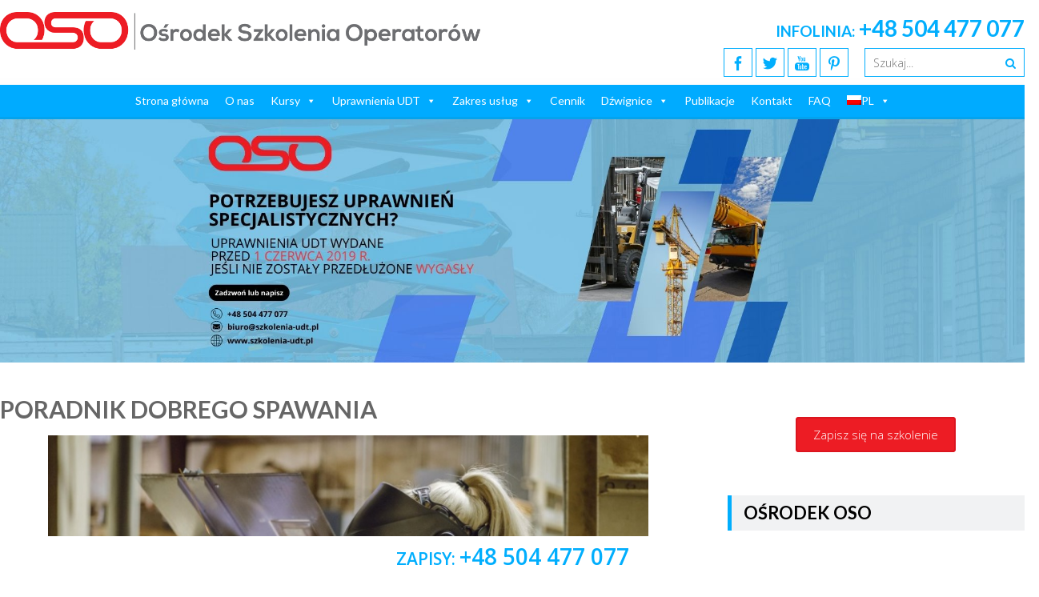

--- FILE ---
content_type: text/html; charset=UTF-8
request_url: https://szkolenia-udt.pl/publikacje/poradnik-spawania/
body_size: 19583
content:
<!DOCTYPE html> 
<html dir="ltr" lang="pl-PL" prefix="og: https://ogp.me/ns#">
<head>
	<!-- Google Tag Manager -->
<script>(function(w,d,s,l,i){w[l]=w[l]||[];w[l].push({'gtm.start':
new Date().getTime(),event:'gtm.js'});var f=d.getElementsByTagName(s)[0],
j=d.createElement(s),dl=l!='dataLayer'?'&l='+l:'';j.async=true;j.src=
'https://www.googletagmanager.com/gtm.js?id='+i+dl;f.parentNode.insertBefore(j,f);
})(window,document,'script','dataLayer','GTM-52WQBMD');</script>
<!-- End Google Tag Manager -->
<meta charset="UTF-8">
<meta name="viewport" content="width=device-width, initial-scale=1">

<link rel="profile" href="http://gmpg.org/xfn/11">
<link rel="preload" as="font" href="/wp-content/themes/accesspress-lite/css/fonts/Icons.woff" type="font/woff2" crossorigin="anonymous">
<link as="font" href="/wp-content/themes/accesspress-lite/css/fonts/fontawesome-webfont.woff?v=4.2.0" type="font/woff2" crossorigin="anonymous">

<link rel="pingback" href="https://szkolenia-udt.pl/xmlrpc.php">
<!--[if lt IE 9]>
	<script src="https://szkolenia-udt.pl/wp-content/themes/accesspress-lite/js/html5.min.js"></script>
<![endif]-->
        <script>
            // var wphpc_startTime = new Date();
        </script>
	<style>img:is([sizes="auto" i], [sizes^="auto," i]) { contain-intrinsic-size: 3000px 1500px }</style>
	
		<!-- All in One SEO 4.9.1 - aioseo.com -->
		<title>Dobre spawanie – od czego zacząć?</title>
	<meta name="description" content="Opis procesu i metod spawania" />
	<meta name="robots" content="max-image-preview:large" />
	<meta name="author" content="szkolenie szkolenie"/>
	<link rel="canonical" href="https://szkolenia-udt.pl/publikacje/poradnik-spawania/" />
	<meta name="generator" content="All in One SEO (AIOSEO) 4.9.1" />
		<meta property="og:locale" content="pl_PL" />
		<meta property="og:site_name" content="Szkolenia UDT: Kurs na wózki widłowe, ładowarki teleskopowe, podesty ruchome oraz HDS i suwnice - Ośrodek OSO" />
		<meta property="og:type" content="article" />
		<meta property="og:title" content="Dobre spawanie – od czego zacząć?" />
		<meta property="og:description" content="Opis procesu i metod spawania" />
		<meta property="og:url" content="https://szkolenia-udt.pl/publikacje/poradnik-spawania/" />
		<meta property="fb:app_id" content="1629037340657175" />
		<meta property="og:image" content="https://szkolenia-udt.pl/wp-content/uploads/2022/04/Welding-1.jpg" />
		<meta property="og:image:secure_url" content="https://szkolenia-udt.pl/wp-content/uploads/2022/04/Welding-1.jpg" />
		<meta property="og:image:width" content="1200" />
		<meta property="og:image:height" content="900" />
		<meta property="article:published_time" content="2022-04-28T12:03:47+00:00" />
		<meta property="article:modified_time" content="2022-04-28T12:04:58+00:00" />
		<meta property="article:publisher" content="https://www.facebook.com/Osrodek.Szkolenia.Operatorow.OSO/" />
		<meta name="twitter:card" content="summary" />
		<meta name="twitter:site" content="@SzkoleniaUdt" />
		<meta name="twitter:title" content="Dobre spawanie – od czego zacząć?" />
		<meta name="twitter:description" content="Opis procesu i metod spawania" />
		<meta name="twitter:image" content="https://szkolenia-udt.pl/wp-content/uploads/2022/04/Welding-1.jpg" />
		<script type="application/ld+json" class="aioseo-schema">
			{"@context":"https:\/\/schema.org","@graph":[{"@type":"Article","@id":"https:\/\/szkolenia-udt.pl\/publikacje\/poradnik-spawania\/#article","name":"Dobre spawanie \u2013 od czego zacz\u0105\u0107?","headline":"Poradnik dobrego spawania","author":{"@id":"https:\/\/szkolenia-udt.pl\/publikacje\/author\/szkolenie\/#author"},"publisher":{"@id":"https:\/\/szkolenia-udt.pl\/#organization"},"image":{"@type":"ImageObject","url":"https:\/\/szkolenia-udt.pl\/wp-content\/uploads\/2022\/04\/Welding-1.jpg","width":1200,"height":900},"datePublished":"2022-04-28T14:03:47+02:00","dateModified":"2022-04-28T14:04:58+02:00","inLanguage":"pl-PL","mainEntityOfPage":{"@id":"https:\/\/szkolenia-udt.pl\/publikacje\/poradnik-spawania\/#webpage"},"isPartOf":{"@id":"https:\/\/szkolenia-udt.pl\/publikacje\/poradnik-spawania\/#webpage"},"articleSection":"Publikacje, Polski"},{"@type":"BreadcrumbList","@id":"https:\/\/szkolenia-udt.pl\/publikacje\/poradnik-spawania\/#breadcrumblist","itemListElement":[{"@type":"ListItem","@id":"https:\/\/szkolenia-udt.pl#listItem","position":1,"name":"Home","item":"https:\/\/szkolenia-udt.pl","nextItem":{"@type":"ListItem","@id":"https:\/\/szkolenia-udt.pl\/publikacjee\/#listItem","name":"Publikacje"}},{"@type":"ListItem","@id":"https:\/\/szkolenia-udt.pl\/publikacjee\/#listItem","position":2,"name":"Publikacje","item":"https:\/\/szkolenia-udt.pl\/publikacjee\/","nextItem":{"@type":"ListItem","@id":"https:\/\/szkolenia-udt.pl\/publikacje\/poradnik-spawania\/#listItem","name":"Poradnik dobrego spawania"},"previousItem":{"@type":"ListItem","@id":"https:\/\/szkolenia-udt.pl#listItem","name":"Home"}},{"@type":"ListItem","@id":"https:\/\/szkolenia-udt.pl\/publikacje\/poradnik-spawania\/#listItem","position":3,"name":"Poradnik dobrego spawania","previousItem":{"@type":"ListItem","@id":"https:\/\/szkolenia-udt.pl\/publikacjee\/#listItem","name":"Publikacje"}}]},{"@type":"Organization","@id":"https:\/\/szkolenia-udt.pl\/#organization","name":"OSO O\u015brodek Szkolenia Operator\u00f3w","description":"Szkolenia UDT: Kurs na w\u00f3zki wid\u0142owe, \u0142adowarki teleskopowe, podesty ruchome oraz HDS i suwnice - O\u015brodek OSO.","url":"https:\/\/szkolenia-udt.pl\/","telephone":"+48504477077","logo":{"@type":"ImageObject","url":"https:\/\/szkolenia-udt.pl\/wp-content\/uploads\/2020\/10\/Opera-Zrzut-ekranu_2020-10-01_201751_szkolenia-udt.pl_.png","@id":"https:\/\/szkolenia-udt.pl\/publikacje\/poradnik-spawania\/#organizationLogo","width":173,"height":69},"image":{"@id":"https:\/\/szkolenia-udt.pl\/publikacje\/poradnik-spawania\/#organizationLogo"},"sameAs":["https:\/\/www.pinterest.com\/szkolenia_udt\/","https:\/\/www.youtube.com\/channel\/UCzLKRe8UwB4yzTyHaMbXCvw","https:\/\/www.tiktok.com\/@szkolenia_udt"]},{"@type":"Person","@id":"https:\/\/szkolenia-udt.pl\/publikacje\/author\/szkolenie\/#author","url":"https:\/\/szkolenia-udt.pl\/publikacje\/author\/szkolenie\/","name":"szkolenie szkolenie","image":{"@type":"ImageObject","@id":"https:\/\/szkolenia-udt.pl\/publikacje\/poradnik-spawania\/#authorImage","url":"https:\/\/secure.gravatar.com\/avatar\/7192ef34b90d2177c9a94f10e22821c64ab0dc6d03391cbebdb8acb0505bbff8?s=96&d=mm&r=g","width":96,"height":96,"caption":"szkolenie szkolenie"}},{"@type":"WebPage","@id":"https:\/\/szkolenia-udt.pl\/publikacje\/poradnik-spawania\/#webpage","url":"https:\/\/szkolenia-udt.pl\/publikacje\/poradnik-spawania\/","name":"Dobre spawanie \u2013 od czego zacz\u0105\u0107?","description":"Opis procesu i metod spawania","inLanguage":"pl-PL","isPartOf":{"@id":"https:\/\/szkolenia-udt.pl\/#website"},"breadcrumb":{"@id":"https:\/\/szkolenia-udt.pl\/publikacje\/poradnik-spawania\/#breadcrumblist"},"author":{"@id":"https:\/\/szkolenia-udt.pl\/publikacje\/author\/szkolenie\/#author"},"creator":{"@id":"https:\/\/szkolenia-udt.pl\/publikacje\/author\/szkolenie\/#author"},"image":{"@type":"ImageObject","url":"https:\/\/szkolenia-udt.pl\/wp-content\/uploads\/2022\/04\/Welding-1.jpg","@id":"https:\/\/szkolenia-udt.pl\/publikacje\/poradnik-spawania\/#mainImage","width":1200,"height":900},"primaryImageOfPage":{"@id":"https:\/\/szkolenia-udt.pl\/publikacje\/poradnik-spawania\/#mainImage"},"datePublished":"2022-04-28T14:03:47+02:00","dateModified":"2022-04-28T14:04:58+02:00"},{"@type":"WebSite","@id":"https:\/\/szkolenia-udt.pl\/#website","url":"https:\/\/szkolenia-udt.pl\/","name":"Szkolenia UDT: Kurs na w\u00f3zki wid\u0142owe, \u0142adowarki teleskopowe, podesty ruchome oraz HDS i suwnice - O\u015brodek OSO.","description":"Szkolenia UDT: Kurs na w\u00f3zki wid\u0142owe, \u0142adowarki teleskopowe, podesty ruchome oraz HDS i suwnice - O\u015brodek OSO.","inLanguage":"pl-PL","publisher":{"@id":"https:\/\/szkolenia-udt.pl\/#organization"}}]}
		</script>
		<!-- All in One SEO -->


        <script>
            wphpc_startTime = new Date();
        </script>
        
<!-- Google Tag Manager for WordPress by gtm4wp.com -->
<script data-cfasync="false" data-pagespeed-no-defer>
	var gtm4wp_datalayer_name = "dataLayer";
	var dataLayer = dataLayer || [];
</script>
<!-- End Google Tag Manager for WordPress by gtm4wp.com --><link rel='dns-prefetch' href='//cdn.jsdelivr.net' />
<link rel='dns-prefetch' href='//fonts.googleapis.com' />
<link rel="alternate" type="application/rss+xml" title="Szkolenia UDT: Kurs na wózki widłowe, ładowarki teleskopowe, podesty ruchome oraz HDS i suwnice - Ośrodek OSO. &raquo; Kanał z wpisami" href="https://szkolenia-udt.pl/feed/" />
<script type="text/javascript">
/* <![CDATA[ */
window._wpemojiSettings = {"baseUrl":"https:\/\/s.w.org\/images\/core\/emoji\/16.0.1\/72x72\/","ext":".png","svgUrl":"https:\/\/s.w.org\/images\/core\/emoji\/16.0.1\/svg\/","svgExt":".svg","source":{"concatemoji":"https:\/\/szkolenia-udt.pl\/wp-includes\/js\/wp-emoji-release.min.js?ver=6.8.3"}};
/*! This file is auto-generated */
!function(s,n){var o,i,e;function c(e){try{var t={supportTests:e,timestamp:(new Date).valueOf()};sessionStorage.setItem(o,JSON.stringify(t))}catch(e){}}function p(e,t,n){e.clearRect(0,0,e.canvas.width,e.canvas.height),e.fillText(t,0,0);var t=new Uint32Array(e.getImageData(0,0,e.canvas.width,e.canvas.height).data),a=(e.clearRect(0,0,e.canvas.width,e.canvas.height),e.fillText(n,0,0),new Uint32Array(e.getImageData(0,0,e.canvas.width,e.canvas.height).data));return t.every(function(e,t){return e===a[t]})}function u(e,t){e.clearRect(0,0,e.canvas.width,e.canvas.height),e.fillText(t,0,0);for(var n=e.getImageData(16,16,1,1),a=0;a<n.data.length;a++)if(0!==n.data[a])return!1;return!0}function f(e,t,n,a){switch(t){case"flag":return n(e,"\ud83c\udff3\ufe0f\u200d\u26a7\ufe0f","\ud83c\udff3\ufe0f\u200b\u26a7\ufe0f")?!1:!n(e,"\ud83c\udde8\ud83c\uddf6","\ud83c\udde8\u200b\ud83c\uddf6")&&!n(e,"\ud83c\udff4\udb40\udc67\udb40\udc62\udb40\udc65\udb40\udc6e\udb40\udc67\udb40\udc7f","\ud83c\udff4\u200b\udb40\udc67\u200b\udb40\udc62\u200b\udb40\udc65\u200b\udb40\udc6e\u200b\udb40\udc67\u200b\udb40\udc7f");case"emoji":return!a(e,"\ud83e\udedf")}return!1}function g(e,t,n,a){var r="undefined"!=typeof WorkerGlobalScope&&self instanceof WorkerGlobalScope?new OffscreenCanvas(300,150):s.createElement("canvas"),o=r.getContext("2d",{willReadFrequently:!0}),i=(o.textBaseline="top",o.font="600 32px Arial",{});return e.forEach(function(e){i[e]=t(o,e,n,a)}),i}function t(e){var t=s.createElement("script");t.src=e,t.defer=!0,s.head.appendChild(t)}"undefined"!=typeof Promise&&(o="wpEmojiSettingsSupports",i=["flag","emoji"],n.supports={everything:!0,everythingExceptFlag:!0},e=new Promise(function(e){s.addEventListener("DOMContentLoaded",e,{once:!0})}),new Promise(function(t){var n=function(){try{var e=JSON.parse(sessionStorage.getItem(o));if("object"==typeof e&&"number"==typeof e.timestamp&&(new Date).valueOf()<e.timestamp+604800&&"object"==typeof e.supportTests)return e.supportTests}catch(e){}return null}();if(!n){if("undefined"!=typeof Worker&&"undefined"!=typeof OffscreenCanvas&&"undefined"!=typeof URL&&URL.createObjectURL&&"undefined"!=typeof Blob)try{var e="postMessage("+g.toString()+"("+[JSON.stringify(i),f.toString(),p.toString(),u.toString()].join(",")+"));",a=new Blob([e],{type:"text/javascript"}),r=new Worker(URL.createObjectURL(a),{name:"wpTestEmojiSupports"});return void(r.onmessage=function(e){c(n=e.data),r.terminate(),t(n)})}catch(e){}c(n=g(i,f,p,u))}t(n)}).then(function(e){for(var t in e)n.supports[t]=e[t],n.supports.everything=n.supports.everything&&n.supports[t],"flag"!==t&&(n.supports.everythingExceptFlag=n.supports.everythingExceptFlag&&n.supports[t]);n.supports.everythingExceptFlag=n.supports.everythingExceptFlag&&!n.supports.flag,n.DOMReady=!1,n.readyCallback=function(){n.DOMReady=!0}}).then(function(){return e}).then(function(){var e;n.supports.everything||(n.readyCallback(),(e=n.source||{}).concatemoji?t(e.concatemoji):e.wpemoji&&e.twemoji&&(t(e.twemoji),t(e.wpemoji)))}))}((window,document),window._wpemojiSettings);
/* ]]> */
</script>
<link rel='stylesheet' id='calendar-training-style-css' href='https://szkolenia-udt.pl/wp-content/plugins/kalendarz-szkolen-api/css/calendar.css?ver=6.8.3' type='text/css' media='all' />
<link rel='stylesheet' id='structured-content-frontend-css' href='https://szkolenia-udt.pl/wp-content/plugins/structured-content/dist/blocks.style.build.css?ver=1.7.0' type='text/css' media='all' />
<style id='wp-emoji-styles-inline-css' type='text/css'>

	img.wp-smiley, img.emoji {
		display: inline !important;
		border: none !important;
		box-shadow: none !important;
		height: 1em !important;
		width: 1em !important;
		margin: 0 0.07em !important;
		vertical-align: -0.1em !important;
		background: none !important;
		padding: 0 !important;
	}
</style>
<link rel='stylesheet' id='wp-block-library-css' href='https://szkolenia-udt.pl/wp-includes/css/dist/block-library/style.min.css?ver=6.8.3' type='text/css' media='all' />
<style id='classic-theme-styles-inline-css' type='text/css'>
/*! This file is auto-generated */
.wp-block-button__link{color:#fff;background-color:#32373c;border-radius:9999px;box-shadow:none;text-decoration:none;padding:calc(.667em + 2px) calc(1.333em + 2px);font-size:1.125em}.wp-block-file__button{background:#32373c;color:#fff;text-decoration:none}
</style>
<link rel='stylesheet' id='aioseo/css/src/vue/standalone/blocks/table-of-contents/global.scss-css' href='https://szkolenia-udt.pl/wp-content/plugins/all-in-one-seo-pack/dist/Lite/assets/css/table-of-contents/global.e90f6d47.css?ver=4.9.1' type='text/css' media='all' />
<style id='global-styles-inline-css' type='text/css'>
:root{--wp--preset--aspect-ratio--square: 1;--wp--preset--aspect-ratio--4-3: 4/3;--wp--preset--aspect-ratio--3-4: 3/4;--wp--preset--aspect-ratio--3-2: 3/2;--wp--preset--aspect-ratio--2-3: 2/3;--wp--preset--aspect-ratio--16-9: 16/9;--wp--preset--aspect-ratio--9-16: 9/16;--wp--preset--color--black: #000000;--wp--preset--color--cyan-bluish-gray: #abb8c3;--wp--preset--color--white: #ffffff;--wp--preset--color--pale-pink: #f78da7;--wp--preset--color--vivid-red: #cf2e2e;--wp--preset--color--luminous-vivid-orange: #ff6900;--wp--preset--color--luminous-vivid-amber: #fcb900;--wp--preset--color--light-green-cyan: #7bdcb5;--wp--preset--color--vivid-green-cyan: #00d084;--wp--preset--color--pale-cyan-blue: #8ed1fc;--wp--preset--color--vivid-cyan-blue: #0693e3;--wp--preset--color--vivid-purple: #9b51e0;--wp--preset--gradient--vivid-cyan-blue-to-vivid-purple: linear-gradient(135deg,rgba(6,147,227,1) 0%,rgb(155,81,224) 100%);--wp--preset--gradient--light-green-cyan-to-vivid-green-cyan: linear-gradient(135deg,rgb(122,220,180) 0%,rgb(0,208,130) 100%);--wp--preset--gradient--luminous-vivid-amber-to-luminous-vivid-orange: linear-gradient(135deg,rgba(252,185,0,1) 0%,rgba(255,105,0,1) 100%);--wp--preset--gradient--luminous-vivid-orange-to-vivid-red: linear-gradient(135deg,rgba(255,105,0,1) 0%,rgb(207,46,46) 100%);--wp--preset--gradient--very-light-gray-to-cyan-bluish-gray: linear-gradient(135deg,rgb(238,238,238) 0%,rgb(169,184,195) 100%);--wp--preset--gradient--cool-to-warm-spectrum: linear-gradient(135deg,rgb(74,234,220) 0%,rgb(151,120,209) 20%,rgb(207,42,186) 40%,rgb(238,44,130) 60%,rgb(251,105,98) 80%,rgb(254,248,76) 100%);--wp--preset--gradient--blush-light-purple: linear-gradient(135deg,rgb(255,206,236) 0%,rgb(152,150,240) 100%);--wp--preset--gradient--blush-bordeaux: linear-gradient(135deg,rgb(254,205,165) 0%,rgb(254,45,45) 50%,rgb(107,0,62) 100%);--wp--preset--gradient--luminous-dusk: linear-gradient(135deg,rgb(255,203,112) 0%,rgb(199,81,192) 50%,rgb(65,88,208) 100%);--wp--preset--gradient--pale-ocean: linear-gradient(135deg,rgb(255,245,203) 0%,rgb(182,227,212) 50%,rgb(51,167,181) 100%);--wp--preset--gradient--electric-grass: linear-gradient(135deg,rgb(202,248,128) 0%,rgb(113,206,126) 100%);--wp--preset--gradient--midnight: linear-gradient(135deg,rgb(2,3,129) 0%,rgb(40,116,252) 100%);--wp--preset--font-size--small: 13px;--wp--preset--font-size--medium: 20px;--wp--preset--font-size--large: 36px;--wp--preset--font-size--x-large: 42px;--wp--preset--spacing--20: 0.44rem;--wp--preset--spacing--30: 0.67rem;--wp--preset--spacing--40: 1rem;--wp--preset--spacing--50: 1.5rem;--wp--preset--spacing--60: 2.25rem;--wp--preset--spacing--70: 3.38rem;--wp--preset--spacing--80: 5.06rem;--wp--preset--shadow--natural: 6px 6px 9px rgba(0, 0, 0, 0.2);--wp--preset--shadow--deep: 12px 12px 50px rgba(0, 0, 0, 0.4);--wp--preset--shadow--sharp: 6px 6px 0px rgba(0, 0, 0, 0.2);--wp--preset--shadow--outlined: 6px 6px 0px -3px rgba(255, 255, 255, 1), 6px 6px rgba(0, 0, 0, 1);--wp--preset--shadow--crisp: 6px 6px 0px rgba(0, 0, 0, 1);}:where(.is-layout-flex){gap: 0.5em;}:where(.is-layout-grid){gap: 0.5em;}body .is-layout-flex{display: flex;}.is-layout-flex{flex-wrap: wrap;align-items: center;}.is-layout-flex > :is(*, div){margin: 0;}body .is-layout-grid{display: grid;}.is-layout-grid > :is(*, div){margin: 0;}:where(.wp-block-columns.is-layout-flex){gap: 2em;}:where(.wp-block-columns.is-layout-grid){gap: 2em;}:where(.wp-block-post-template.is-layout-flex){gap: 1.25em;}:where(.wp-block-post-template.is-layout-grid){gap: 1.25em;}.has-black-color{color: var(--wp--preset--color--black) !important;}.has-cyan-bluish-gray-color{color: var(--wp--preset--color--cyan-bluish-gray) !important;}.has-white-color{color: var(--wp--preset--color--white) !important;}.has-pale-pink-color{color: var(--wp--preset--color--pale-pink) !important;}.has-vivid-red-color{color: var(--wp--preset--color--vivid-red) !important;}.has-luminous-vivid-orange-color{color: var(--wp--preset--color--luminous-vivid-orange) !important;}.has-luminous-vivid-amber-color{color: var(--wp--preset--color--luminous-vivid-amber) !important;}.has-light-green-cyan-color{color: var(--wp--preset--color--light-green-cyan) !important;}.has-vivid-green-cyan-color{color: var(--wp--preset--color--vivid-green-cyan) !important;}.has-pale-cyan-blue-color{color: var(--wp--preset--color--pale-cyan-blue) !important;}.has-vivid-cyan-blue-color{color: var(--wp--preset--color--vivid-cyan-blue) !important;}.has-vivid-purple-color{color: var(--wp--preset--color--vivid-purple) !important;}.has-black-background-color{background-color: var(--wp--preset--color--black) !important;}.has-cyan-bluish-gray-background-color{background-color: var(--wp--preset--color--cyan-bluish-gray) !important;}.has-white-background-color{background-color: var(--wp--preset--color--white) !important;}.has-pale-pink-background-color{background-color: var(--wp--preset--color--pale-pink) !important;}.has-vivid-red-background-color{background-color: var(--wp--preset--color--vivid-red) !important;}.has-luminous-vivid-orange-background-color{background-color: var(--wp--preset--color--luminous-vivid-orange) !important;}.has-luminous-vivid-amber-background-color{background-color: var(--wp--preset--color--luminous-vivid-amber) !important;}.has-light-green-cyan-background-color{background-color: var(--wp--preset--color--light-green-cyan) !important;}.has-vivid-green-cyan-background-color{background-color: var(--wp--preset--color--vivid-green-cyan) !important;}.has-pale-cyan-blue-background-color{background-color: var(--wp--preset--color--pale-cyan-blue) !important;}.has-vivid-cyan-blue-background-color{background-color: var(--wp--preset--color--vivid-cyan-blue) !important;}.has-vivid-purple-background-color{background-color: var(--wp--preset--color--vivid-purple) !important;}.has-black-border-color{border-color: var(--wp--preset--color--black) !important;}.has-cyan-bluish-gray-border-color{border-color: var(--wp--preset--color--cyan-bluish-gray) !important;}.has-white-border-color{border-color: var(--wp--preset--color--white) !important;}.has-pale-pink-border-color{border-color: var(--wp--preset--color--pale-pink) !important;}.has-vivid-red-border-color{border-color: var(--wp--preset--color--vivid-red) !important;}.has-luminous-vivid-orange-border-color{border-color: var(--wp--preset--color--luminous-vivid-orange) !important;}.has-luminous-vivid-amber-border-color{border-color: var(--wp--preset--color--luminous-vivid-amber) !important;}.has-light-green-cyan-border-color{border-color: var(--wp--preset--color--light-green-cyan) !important;}.has-vivid-green-cyan-border-color{border-color: var(--wp--preset--color--vivid-green-cyan) !important;}.has-pale-cyan-blue-border-color{border-color: var(--wp--preset--color--pale-cyan-blue) !important;}.has-vivid-cyan-blue-border-color{border-color: var(--wp--preset--color--vivid-cyan-blue) !important;}.has-vivid-purple-border-color{border-color: var(--wp--preset--color--vivid-purple) !important;}.has-vivid-cyan-blue-to-vivid-purple-gradient-background{background: var(--wp--preset--gradient--vivid-cyan-blue-to-vivid-purple) !important;}.has-light-green-cyan-to-vivid-green-cyan-gradient-background{background: var(--wp--preset--gradient--light-green-cyan-to-vivid-green-cyan) !important;}.has-luminous-vivid-amber-to-luminous-vivid-orange-gradient-background{background: var(--wp--preset--gradient--luminous-vivid-amber-to-luminous-vivid-orange) !important;}.has-luminous-vivid-orange-to-vivid-red-gradient-background{background: var(--wp--preset--gradient--luminous-vivid-orange-to-vivid-red) !important;}.has-very-light-gray-to-cyan-bluish-gray-gradient-background{background: var(--wp--preset--gradient--very-light-gray-to-cyan-bluish-gray) !important;}.has-cool-to-warm-spectrum-gradient-background{background: var(--wp--preset--gradient--cool-to-warm-spectrum) !important;}.has-blush-light-purple-gradient-background{background: var(--wp--preset--gradient--blush-light-purple) !important;}.has-blush-bordeaux-gradient-background{background: var(--wp--preset--gradient--blush-bordeaux) !important;}.has-luminous-dusk-gradient-background{background: var(--wp--preset--gradient--luminous-dusk) !important;}.has-pale-ocean-gradient-background{background: var(--wp--preset--gradient--pale-ocean) !important;}.has-electric-grass-gradient-background{background: var(--wp--preset--gradient--electric-grass) !important;}.has-midnight-gradient-background{background: var(--wp--preset--gradient--midnight) !important;}.has-small-font-size{font-size: var(--wp--preset--font-size--small) !important;}.has-medium-font-size{font-size: var(--wp--preset--font-size--medium) !important;}.has-large-font-size{font-size: var(--wp--preset--font-size--large) !important;}.has-x-large-font-size{font-size: var(--wp--preset--font-size--x-large) !important;}
:where(.wp-block-post-template.is-layout-flex){gap: 1.25em;}:where(.wp-block-post-template.is-layout-grid){gap: 1.25em;}
:where(.wp-block-columns.is-layout-flex){gap: 2em;}:where(.wp-block-columns.is-layout-grid){gap: 2em;}
:root :where(.wp-block-pullquote){font-size: 1.5em;line-height: 1.6;}
</style>
<link rel='stylesheet' id='callback_css-css' href='https://szkolenia-udt.pl/wp-content/plugins/callback/css/style.css?ver=6.8.3' type='text/css' media='all' />
<link rel='stylesheet' id='callback_animate_css-css' href='https://szkolenia-udt.pl/wp-content/plugins/callback/css/animate.css?ver=6.8.3' type='text/css' media='all' />
<link rel='stylesheet' id='contact-form-7-css' href='https://szkolenia-udt.pl/wp-content/plugins/contact-form-7/includes/css/styles.css?ver=6.1.4' type='text/css' media='all' />
<link rel='stylesheet' id='hs-font-css' href='https://fonts.googleapis.com/css2?display=swap&family=Inter%3Awght%40400%3B600&#038;ver=6.8.3' type='text/css' media='all' />
<link rel='stylesheet' id='hs-custom-style-css' href='https://szkolenia-udt.pl/wp-content/plugins/harmonogram-szkolen/style.css?ver=6.8.3' type='text/css' media='all' />
<link rel='stylesheet' id='trp-language-switcher-style-css' href='https://szkolenia-udt.pl/wp-content/plugins/translatepress-multilingual/assets/css/trp-language-switcher.css?ver=3.0.4' type='text/css' media='all' />
<link rel='stylesheet' id='megamenu-css' href='https://szkolenia-udt.pl/wp-content/uploads/maxmegamenu/style_pl_pl.css?ver=b3ac0f' type='text/css' media='all' />
<link rel='stylesheet' id='dashicons-css' href='https://szkolenia-udt.pl/wp-includes/css/dashicons.min.css?ver=6.8.3' type='text/css' media='all' />
<link rel='stylesheet' id='google-fonts-css' href='//fonts.googleapis.com/css?display=swap&family=Open+Sans%3A400%2C400italic%2C300italic%2C300%2C600%2C600italic%7CLato%3A400%2C100%2C300%2C700&#038;subset=latin%2Clatin-ext&#038;ver=6.8.3' type='text/css' media='all' />
<link rel='stylesheet' id='font-awesome-css' href='https://szkolenia-udt.pl/wp-content/themes/accesspress-lite/css/font-awesome.min.css?ver=6.8.3' type='text/css' media='all' />
<link rel='stylesheet' id='fancybox-css-css' href='https://szkolenia-udt.pl/wp-content/themes/accesspress-lite/css/nivo-lightbox.css?ver=6.8.3' type='text/css' media='all' />
<link rel='stylesheet' id='bx-slider-style-css' href='https://szkolenia-udt.pl/wp-content/themes/accesspress-lite/css/jquery.bxslider.css?ver=6.8.3' type='text/css' media='all' />
<link rel='stylesheet' id='woo-commerce-style-css' href='https://szkolenia-udt.pl/wp-content/themes/accesspress-lite/css/woocommerce.css?ver=6.8.3' type='text/css' media='all' />
<link rel='stylesheet' id='accesspresslite-style-css' href='https://szkolenia-udt.pl/wp-content/themes/accesspress-lite/style.css?ver=6.8.3' type='text/css' media='all' />
<link rel='stylesheet' id='responsive-css' href='https://szkolenia-udt.pl/wp-content/themes/accesspress-lite/css/responsive.css?ver=6.8.3' type='text/css' media='all' />
<link rel='stylesheet' id='mm-compiled-options-mobmenu-css' href='https://szkolenia-udt.pl/wp-content/uploads/dynamic-mobmenu.css?ver=2.8.8-247' type='text/css' media='all' />
<link rel='stylesheet' id='mm-google-webfont-dosis-css' href='//fonts.googleapis.com/css?display=swap&family=Dosis%3Ainherit%2C400&#038;subset=latin%2Clatin-ext&#038;ver=6.8.3' type='text/css' media='all' />
<link rel='stylesheet' id='cssmobmenu-icons-css' href='https://szkolenia-udt.pl/wp-content/plugins/mobile-menu/includes/css/mobmenu-icons.css?ver=6.8.3' type='text/css' media='all' />
<link rel='stylesheet' id='cssmobmenu-css' href='https://szkolenia-udt.pl/wp-content/plugins/mobile-menu/includes/css/mobmenu.css?ver=2.8.8' type='text/css' media='all' />
<script type="text/javascript" src="https://cdn.jsdelivr.net/npm/fullcalendar@6.1.11/index.global.min.js" id="hs-fullcalendar-js"></script>
<script type="text/javascript" src="https://cdn.jsdelivr.net/npm/fullcalendar@6.1.8/locales-all.min.js" id="hs-fullcalendar-locales-js"></script>
<script type="text/javascript" src="https://szkolenia-udt.pl/wp-content/plugins/harmonogram-szkolen/js/calendar.js" id="hs-calendar-script-js"></script>
<script type="text/javascript" src="https://szkolenia-udt.pl/wp-includes/js/jquery/jquery.min.js?ver=3.7.1" id="jquery-core-js"></script>
<script type="text/javascript" src="https://szkolenia-udt.pl/wp-includes/js/jquery/jquery-migrate.min.js?ver=3.4.1" id="jquery-migrate-js"></script>
<script type="text/javascript" src="https://szkolenia-udt.pl/wp-content/plugins/callback/js/jscookie.js?ver=6.8.3" id="callback_cookie_js-js"></script>
<script type="text/javascript" src="https://szkolenia-udt.pl/wp-content/plugins/mobile-menu/includes/js/mobmenu.js?ver=2.8.8" id="mobmenujs-js"></script>
<link rel="https://api.w.org/" href="https://szkolenia-udt.pl/wp-json/" /><link rel="alternate" title="JSON" type="application/json" href="https://szkolenia-udt.pl/wp-json/wp/v2/posts/2752" /><link rel="EditURI" type="application/rsd+xml" title="RSD" href="https://szkolenia-udt.pl/xmlrpc.php?rsd" />
<meta name="generator" content="WordPress 6.8.3" />
<link rel='shortlink' href='https://szkolenia-udt.pl/?p=2752' />
<link rel="alternate" title="oEmbed (JSON)" type="application/json+oembed" href="https://szkolenia-udt.pl/wp-json/oembed/1.0/embed?url=https%3A%2F%2Fszkolenia-udt.pl%2Fpublikacje%2Fporadnik-spawania%2F&#038;lang=pl" />
<link rel="alternate" title="oEmbed (XML)" type="text/xml+oembed" href="https://szkolenia-udt.pl/wp-json/oembed/1.0/embed?url=https%3A%2F%2Fszkolenia-udt.pl%2Fpublikacje%2Fporadnik-spawania%2F&#038;format=xml&#038;lang=pl" />

		<!-- GA Google Analytics @ https://m0n.co/ga -->
		<script async src="https://www.googletagmanager.com/gtag/js?id=G-G43TXCBWDW"></script>
		<script>
			window.dataLayer = window.dataLayer || [];
			function gtag(){dataLayer.push(arguments);}
			gtag('js', new Date());
			gtag('config', 'G-G43TXCBWDW');
		</script>

	<link rel="alternate" hreflang="pl-PL" href="https://szkolenia-udt.pl/publikacje/poradnik-spawania/"/>
<link rel="alternate" hreflang="de-DE" href="https://szkolenia-udt.pl/de/veroffentlichungen-2/schweiserhandbuch/"/>
<link rel="alternate" hreflang="uk" href="https://szkolenia-udt.pl/ua/%d0%bf%d1%83%d0%b1%d0%bb%d1%96%d0%ba%d0%b0%d1%86%d1%96%d1%97/%d0%b7%d0%b2%d0%b0%d1%80%d1%8e%d0%b2%d0%b0%d0%bd%d0%bd%d1%8f-%d0%bf%d1%96%d0%b4%d1%80%d1%83%d1%87%d0%bd%d0%b8%d0%ba/"/>
<link rel="alternate" hreflang="sv-SE" href="https://szkolenia-udt.pl/sv/publikationer/handbok-i-svetsning/"/>
<link rel="alternate" hreflang="es-ES" href="https://szkolenia-udt.pl/es/publicaciones/tutorial-de-soldadura/"/>
<link rel="alternate" hreflang="ru-RU" href="https://szkolenia-udt.pl/ru/%d0%bf%d1%83%d0%b1%d0%bb%d0%b8%d0%ba%d0%b0%d1%86%d0%b8%d0%b8/%d1%80%d1%83%d0%ba%d0%be%d0%b2%d0%be%d0%b4%d1%81%d1%82%d0%b2%d0%be-%d0%bf%d0%be-%d1%81%d0%b2%d0%b0%d1%80%d0%ba%d0%b5/"/>
<link rel="alternate" hreflang="nb-NO" href="https://szkolenia-udt.pl/nb/publikasjoner/styresveising/"/>
<link rel="alternate" hreflang="pl" href="https://szkolenia-udt.pl/publikacje/poradnik-spawania/"/>
<link rel="alternate" hreflang="de" href="https://szkolenia-udt.pl/de/veroffentlichungen-2/schweiserhandbuch/"/>
<link rel="alternate" hreflang="sv" href="https://szkolenia-udt.pl/sv/publikationer/handbok-i-svetsning/"/>
<link rel="alternate" hreflang="es" href="https://szkolenia-udt.pl/es/publicaciones/tutorial-de-soldadura/"/>
<link rel="alternate" hreflang="ru" href="https://szkolenia-udt.pl/ru/%d0%bf%d1%83%d0%b1%d0%bb%d0%b8%d0%ba%d0%b0%d1%86%d0%b8%d0%b8/%d1%80%d1%83%d0%ba%d0%be%d0%b2%d0%be%d0%b4%d1%81%d1%82%d0%b2%d0%be-%d0%bf%d0%be-%d1%81%d0%b2%d0%b0%d1%80%d0%ba%d0%b5/"/>
<link rel="alternate" hreflang="nb" href="https://szkolenia-udt.pl/nb/publikasjoner/styresveising/"/>

<!-- Google Tag Manager for WordPress by gtm4wp.com -->
<!-- GTM Container placement set to automatic -->
<script data-cfasync="false" data-pagespeed-no-defer type="text/javascript">
	var dataLayer_content = {"pagePostType":"post","pagePostType2":"single-post","pageCategory":["publikacjee"],"pagePostAuthor":"szkolenie szkolenie"};
	dataLayer.push( dataLayer_content );
</script>
<script data-cfasync="false" data-pagespeed-no-defer type="text/javascript">
(function(w,d,s,l,i){w[l]=w[l]||[];w[l].push({'gtm.start':
new Date().getTime(),event:'gtm.js'});var f=d.getElementsByTagName(s)[0],
j=d.createElement(s),dl=l!='dataLayer'?'&l='+l:'';j.async=true;j.src=
'//www.googletagmanager.com/gtm.js?id='+i+dl;f.parentNode.insertBefore(j,f);
})(window,document,'script','dataLayer','GTM-NS35J2G4');
</script>
<!-- End Google Tag Manager for WordPress by gtm4wp.com --><link rel="shortcut icon" type="image/png" href="https://szkolenia-udt.pl/wp-content/uploads/2014/11/oso-favicon.png"/><style type="text/css">.wyjustuj {
text-align: justify;
justify-content: space-between;
}
.kontakt {
font-weight: bold;
font-size: 21px;
color: #01AEFD;
line-height: 1.8;
}

.kontakt-txt {
font-weight: bold;
font-size: 21px;
color: #01AEFD;
line-height: 1.8;
text-align: center ; 
}

#call-to-action .action-btn{
	float: right;
	background: #ed1c24;
	border:2px solid #ed1c24;
	padding: 10px 20px;
	color: #FFF;
	line-height: 1;
	border-radius:4px;
}

#call-to-action .action-btn {
	float: right;
	background: #ed1c24;
	border:2px solid #db151f;
	padding: 10px 20px;
	color: #FFF;
	line-height: 1;
	border-radius:4px;
}

#call-to-action .action-btn:hover {
	background: #ed4224;
}

#call-to-action2 .action-btn2{
	background: #ed1c24;
	border:2px solid #ed1c24;
	padding: 10px 20px;
	color: #FFF;
	line-height: 1;
	border-radius:4px;
}

#call-to-action2 .action-btn2 {
	background: #ed1c24;
	border:2px solid #db151f;
	padding: 10px 20px;
	color: #FFF;
	line-height: 1;
	border-radius:4px;
}

#call-to-action2 .action-btn2:hover {
	background: #ed4224;
}

section#call-to-action2{
padding-top: 10%;
padding-bottom: 10%;
margin: auto;
text-align: center;
width: auto;
}

.wpcf7-select { color: #666; border: 1px solid #CCC; border-radius: 3px; height: 36px; background:white; color:black }

/*.wpcf7-select option {  max-width: 200%;  width:200%; width:auto; }*/

body, button, input, select, textarea {
    color: #444;
    font-family: 'Open Sans', sans-serif;
    font-size: 15px;
    line-height: 1.8;
    font-weight: 300;
    width: 100%;
}

/* MAPKA W STOPCE - POCZĄTEK*/
#top-footer .footer { width: 100%; }
.ak-google-map { float:right; width:75%; }
#top-footer .ak-google-map { margin: -46px 0px 10px; }
/* MAPKA W STOPCE - KONIEC*/

/* przycisk na stronie kontakt - początek */
.sprawdz{
  -webkit-border-radius: 4;
  -moz-border-radius: 4;
  border-radius: 4px;
  font-family: "Open Sans",sans-serif;
  color: #ffffff;
  font-size: 100%;
  background: #ED1C24;
  padding: 10px 20px;
  border: solid #ED1C24 2px;
  text-decoration: none;
}

.sprawdz:hover {
  color: #FFF;
  background: red;
  background-image: -webkit-linear-gradient(top, red, #ED1C24);
  background-image: -moz-linear-gradient(top, red, #ED1C24);
  background-image: -ms-linear-gradient(top, red, #ED1C24);
  background-image: -o-linear-gradient(top, red, #ED1C24);
  background-image: linear-gradient(to bottom, red, #ED1C24);
  text-decoration: none;
}
/* przycisk na stronie kontakt - koniec */</style>	<style type="text/css">
			.site-title,
		.site-description {
			position: absolute;
			clip: rect(1px, 1px, 1px, 1px);
		}
		</style>
	<link rel="icon" href="https://szkolenia-udt.pl/wp-content/uploads/2014/11/cropped-oso-favicon-32x32.png" sizes="32x32" />
<link rel="icon" href="https://szkolenia-udt.pl/wp-content/uploads/2014/11/cropped-oso-favicon-192x192.png" sizes="192x192" />
<link rel="apple-touch-icon" href="https://szkolenia-udt.pl/wp-content/uploads/2014/11/cropped-oso-favicon-180x180.png" />
<meta name="msapplication-TileImage" content="https://szkolenia-udt.pl/wp-content/uploads/2014/11/cropped-oso-favicon-270x270.png" />
<style type="text/css">/** Mega Menu CSS: fs **/</style>
<link rel="stylesheet" href="//code.jquery.com/ui/1.12.1/themes/base/jquery-ui.css">
<!--
<script src="https://maps.googleapis.com/maps/api/js" async></script>
-->

<script>
jQuery(function(){
	
	//Menu publikacje
	// jQuery.each(jQuery('#menu-publikacje-menu-2-poziom-prawa li'),function(){
		// jQuery(this).hide();
		// jQuery('#menu-publikacje-menu-2-poziom-prawa li:first-child').show();
		// jQuery('#menu-publikacje-menu-2-poziom-prawa li:first-child .sub-menu li').show();
	// });
	// jQuery('#menu-publikacje-menu-2-poziom a').on('mouseover',function(){
		// var address = jQuery(this).attr('href');
		// jQuery.each(jQuery('#menu-publikacje-menu-2-poziom-prawa li'),function(){
			// jQuery(this).hide();
			// jQuery('#menu-publikacje-menu-2-poziom-prawa').find('a[href$="'+address+'"]').parent().show()
			// jQuery('#menu-publikacje-menu-2-poziom-prawa').find('a[href$="'+address+'"]').parent().find('li').show()
		// });
		
	// })	

	jQuery.each(jQuery('#menu-menu-2-poziom-prawa li'),function(){
		jQuery(this).hide();
		jQuery('#menu-menu-2-poziom-prawa li:first-child').show();
		jQuery('#menu-menu-2-poziom-prawa li:first-child .sub-menu li').show();
	});
	jQuery('#menu-menu-2-poziom a').on('mouseover',function(){
		var address = jQuery(this).attr('href');
		jQuery.each(jQuery('#menu-menu-2-poziom-prawa li'),function(){
			jQuery(this).hide();
			jQuery('#menu-menu-2-poziom-prawa').find('a[href$="'+address+'"]').parent().show()
			jQuery('#menu-menu-2-poziom-prawa').find('a[href$="'+address+'"]').parent().find('li').show()
		});
		
	})	
});
</script>
<style>
.font-icon-social-facebook {
	content: "\e03c";
}
</style>
</head>
<!--
<body class="wp-singular post-template-default single single-post postid-2752 single-format-standard wp-theme-accesspress-lite translatepress-pl_PL mega-menu-primary metaslider-plugin group-blog right-sidebar mob-menu-slideout-over" onload="mapinitialize()">-->
<body class="wp-singular post-template-default single single-post postid-2752 single-format-standard wp-theme-accesspress-lite translatepress-pl_PL mega-menu-primary metaslider-plugin group-blog right-sidebar mob-menu-slideout-over">
<div id="page" class="site">

	<header id="masthead" class="site-header">
    <div id="top-header">
		<div class="ak-container">
			<div class="site-branding">
				
				
								<a href="https://szkolenia-udt.pl/" rel="home">
					<img src="https://szkolenia-udt.pl/wp-content/uploads/2014/11/oso-500.png" alt="Szkolenia UDT: Kurs na wózki widłowe, ładowarki teleskopowe, podesty ruchome oraz HDS i suwnice &#8211; Ośrodek OSO.">
				</a>
								
				
			</div><!-- .site-branding -->
        

			<div class="right-header clearfix">
				<div class="header-text"><div style="font-weight:bold;font-size:19px">INFOLINIA: <span style="font-size:28px"><a href="tel:+48504477077">+48 504 477 077</a></span></div>                <div class="clearfix"></div>
                		<div class="socials">
				<a href="https://www.facebook.com/Osrodek.Szkolenia.Operatorow.OSO/" class="facebook" title="Facebook" target="_blank"><span class="font-icon-social-facebook"></span></a>
		
				<a href="https://twitter.com/SzkoleniaUdt" class="twitter" title="Twitter" target="_blank"><span class="font-icon-social-twitter"></span></a>
		
		
				<a href="https://www.youtube.com/channel/UCzLKRe8UwB4yzTyHaMbXCvw" class="youtube" title="Youtube" target="_blank"><span class="font-icon-social-youtube"></span></a>
		
				<a href="https://pl.pinterest.com/szkolenia_udt/" class="pinterest" title="Pinterest" target="_blank"><span class="font-icon-social-pinterest"></span></a>
		
		
		
		
		
		
		
		
		
		
				</div>
					<div class="ak-search">
						<form method="get" class="searchform" action="https://szkolenia-udt.pl/" role="search">
		<input type="text" name="s" value="" class="s" placeholder="Szukaj..." />
		<button type="submit" name="submit" class="searchsubmit"><i class="fa fa-search"></i></button>
	</form>
				</div>
							</div><!-- .right-header -->
		</div><!-- .ak-container -->
  </div><!-- #top-header -->

		
		<nav id="site-navigation" class="main-navigation menu-left">
			<div class="ak-container">
<div id="mega-menu-wrap-primary" class="mega-menu-wrap"><div class="mega-menu-toggle"><div class="mega-toggle-blocks-left"></div><div class="mega-toggle-blocks-center"></div><div class="mega-toggle-blocks-right"><div class='mega-toggle-block mega-menu-toggle-animated-block mega-toggle-block-0' id='mega-toggle-block-0'><button aria-label="Toggle Menu" class="mega-toggle-animated mega-toggle-animated-slider" type="button" aria-expanded="false">
                  <span class="mega-toggle-animated-box">
                    <span class="mega-toggle-animated-inner"></span>
                  </span>
                </button></div></div></div><ul id="mega-menu-primary" class="mega-menu max-mega-menu mega-menu-horizontal mega-no-js" data-event="hover_intent" data-effect="fade_up" data-effect-speed="200" data-effect-mobile="disabled" data-effect-speed-mobile="0" data-mobile-force-width="false" data-second-click="go" data-document-click="collapse" data-vertical-behaviour="standard" data-breakpoint="768" data-unbind="true" data-mobile-state="collapse_all" data-mobile-direction="vertical" data-hover-intent-timeout="300" data-hover-intent-interval="100"><li class="mega-menu-item mega-menu-item-type-custom mega-menu-item-object-custom mega-menu-item-home mega-align-bottom-left mega-menu-flyout mega-menu-item-3044" id="mega-menu-item-3044"><a class="mega-menu-link" href="https://szkolenia-udt.pl/" tabindex="0">Strona główna</a></li><li class="mega-menu-item mega-menu-item-type-post_type mega-menu-item-object-page mega-align-bottom-left mega-menu-flyout mega-menu-item-1564" id="mega-menu-item-1564"><a class="mega-menu-link" href="https://szkolenia-udt.pl/o-firmie/" tabindex="0">O nas</a></li><li class="mega-menu-item mega-menu-item-type-post_type mega-menu-item-object-page mega-menu-item-has-children mega-menu-megamenu mega-menu-grid mega-align-bottom-left mega-menu-grid mega-menu-item-1242" id="mega-menu-item-1242"><a class="mega-menu-link" href="https://szkolenia-udt.pl/kursy/" aria-expanded="false" tabindex="0">Kursy<span class="mega-indicator" aria-hidden="true"></span></a>
<ul class="mega-sub-menu" role='presentation'>
<li class="mega-menu-row" id="mega-menu-1242-0">
	<ul class="mega-sub-menu" style='--columns:12' role='presentation'>
<li class="mega-menu-column mega-menu-columns-3-of-12" style="--columns:12; --span:3" id="mega-menu-1242-0-0">
		<ul class="mega-sub-menu">
<li class="mega-menu-item mega-menu-item-type-widget widget_nav_menu mega-menu-item-nav_menu-6" id="mega-menu-item-nav_menu-6"><div class="menu-menu-2-poziom-container"><ul id="menu-menu-2-poziom" class="menu"><li id="menu-item-2292" class="menu-item menu-item-type-post_type menu-item-object-page menu-item-2292"><a href="https://szkolenia-udt.pl/kursy/prace-wysokosciowe/">Wysokościowe</a></li>
<li id="menu-item-2268" class="menu-item menu-item-type-post_type menu-item-object-page menu-item-2268"><a href="https://szkolenia-udt.pl/kursy/uprawnienia-udt-tdt-wdt/">Uprawnienia UDT/TDT/WDT</a></li>
<li id="menu-item-2587" class="menu-item menu-item-type-post_type menu-item-object-page menu-item-2587"><a href="https://szkolenia-udt.pl/kursy/spawanie/">Spawanie</a></li>
<li id="menu-item-2742" class="menu-item menu-item-type-post_type menu-item-object-page menu-item-2742"><a href="https://szkolenia-udt.pl/kursy/bhp-ppoz/">BHP i PPOŻ</a></li>
<li id="menu-item-3011" class="menu-item menu-item-type-post_type menu-item-object-page menu-item-3011"><a href="https://szkolenia-udt.pl/kursy/montazysta-rusztowan/">Montażysta rusztowań</a></li>
<li id="menu-item-3559" class="menu-item menu-item-type-post_type menu-item-object-page menu-item-3559"><a href="https://szkolenia-udt.pl/kursy/hakowy-sygnalista/">Hakowy – Sygnalista</a></li>
<li id="menu-item-2291" class="menu-item menu-item-type-post_type menu-item-object-page menu-item-2291"><a href="https://szkolenia-udt.pl/kursy/lotnictwo/">Lotnictwo</a></li>
<li id="menu-item-2264" class="menu-item menu-item-type-post_type menu-item-object-page menu-item-2264"><a href="https://szkolenia-udt.pl/kursy/sep-g1-g2-g3/">G1, G2, G3</a></li>
<li id="menu-item-3600" class="menu-item menu-item-type-post_type menu-item-object-page menu-item-3600"><a href="https://szkolenia-udt.pl/kursy/onshore-i-offshore/">Onshore i offshore</a></li>
<li id="menu-item-5316" class="menu-item menu-item-type-post_type menu-item-object-page menu-item-5316"><a href="https://szkolenia-udt.pl/kursy/global-wind-organisation/">Global Wind Organisation</a></li>
</ul></div></li>		</ul>
</li><li class="mega-menu-column mega-menu-columns-9-of-12" style="--columns:12; --span:9" id="mega-menu-1242-0-1">
		<ul class="mega-sub-menu">
<li class="mega-menu-item mega-menu-item-type-widget widget_nav_menu mega-menu-item-nav_menu-7" id="mega-menu-item-nav_menu-7"><div class="menu-menu-2-poziom-prawa-container"><ul id="menu-menu-2-poziom-prawa" class="menu"><li id="menu-item-2289" class="menu-item menu-item-type-post_type menu-item-object-page menu-item-has-children menu-item-2289"><a href="https://szkolenia-udt.pl/kursy/prace-wysokosciowe/">Prace wysokościowe</a>
<ul class="sub-menu">
	<li id="menu-item-3382" class="menu-item menu-item-type-post_type menu-item-object-page menu-item-3382"><a href="https://szkolenia-udt.pl/kursy/prace-wysokosciowe/ewakuacja-osob/">Ewakuacja osób z przestrzeni zamkniętych</a></li>
	<li id="menu-item-3191" class="menu-item menu-item-type-post_type menu-item-object-page menu-item-3191"><a href="https://szkolenia-udt.pl/kursy/prace-wysokosciowe/kurs-alpinistyczny/">Kurs alpinistyczny</a></li>
	<li id="menu-item-3123" class="menu-item menu-item-type-post_type menu-item-object-page menu-item-3123"><a href="https://szkolenia-udt.pl/kursy/prace-wysokosciowe/ochrona-przed-upadkiem/">Szkolenia z ochrony przed upadkiem</a></li>
	<li id="menu-item-3007" class="menu-item menu-item-type-post_type menu-item-object-page menu-item-3007"><a href="https://szkolenia-udt.pl/kursy/prace-wysokosciowe/prace-alpinistyczne-szkolenie-praktyczne/">Prace alpinistyczne – szkolenie praktyczne</a></li>
	<li id="menu-item-3179" class="menu-item menu-item-type-post_type menu-item-object-page menu-item-3179"><a href="https://szkolenia-udt.pl/kursy/prace-wysokosciowe/kurs-na-szelki-budowlane/">Kurs na szelki budowlane</a></li>
	<li id="menu-item-5734" class="menu-item menu-item-type-post_type menu-item-object-page menu-item-5734"><a href="https://szkolenia-udt.pl/kursy/prace-wysokosciowe/irata-l1l2l3/">Szkolenie IRATA L1,L2,L3</a></li>
</ul>
</li>
<li id="menu-item-2269" class="menu-item menu-item-type-post_type menu-item-object-page menu-item-has-children menu-item-2269"><a href="https://szkolenia-udt.pl/kursy/uprawnienia-udt-tdt-wdt/">Uprawnienia UDT/TDT/WDT</a>
<ul class="sub-menu">
	<li id="menu-item-3383" class="menu-item menu-item-type-post_type menu-item-object-page menu-item-3383"><a href="https://szkolenia-udt.pl/kursy/uprawnienia-udt-tdt-wdt/obsluga-urzadzen-cisnieniowych/">Obsługa urządzeń ciśnieniowych</a></li>
	<li id="menu-item-2971" class="menu-item menu-item-type-post_type menu-item-object-page menu-item-2971"><a href="https://szkolenia-udt.pl/kursy/uprawnienia-udt-tdt-wdt/maszyny-budowlane/">Operator maszyn budowlanych</a></li>
	<li id="menu-item-4362" class="menu-item menu-item-type-post_type menu-item-object-page menu-item-4362"><a href="https://szkolenia-udt.pl/kursy/uprawnienia-udt-tdt-wdt/obsluga-dzwigow-budowlanych/">Operator dźwigów budowlanych</a></li>
	<li id="menu-item-2800" class="menu-item menu-item-type-post_type menu-item-object-page menu-item-2800"><a href="https://szkolenia-udt.pl/kursy/uprawnienia-udt-tdt-wdt/podesty-ruchome-wiszace/">Operator podestów ruchomych</a></li>
	<li id="menu-item-2443" class="menu-item menu-item-type-post_type menu-item-object-page menu-item-2443"><a href="https://szkolenia-udt.pl/kursy/uprawnienia-udt-tdt-wdt/podnosniki-nozycowe-wolnobiezne/">Operator podnośników nożycowych wolnobieżnych</a></li>
	<li id="menu-item-2477" class="menu-item menu-item-type-post_type menu-item-object-page menu-item-2477"><a href="https://szkolenia-udt.pl/kursy/uprawnienia-udt-tdt-wdt/podesty-ruchome-pajak/">Operator podestów ruchomych typu “pająk”</a></li>
	<li id="menu-item-2431" class="menu-item menu-item-type-post_type menu-item-object-page menu-item-2431"><a href="https://szkolenia-udt.pl/kursy/uprawnienia-udt-tdt-wdt/scissor-lift-boom-lift-training/">Scissor lift and boom lift training</a></li>
	<li id="menu-item-2416" class="menu-item menu-item-type-post_type menu-item-object-page menu-item-2416"><a href="https://szkolenia-udt.pl/kursy/uprawnienia-udt-tdt-wdt/podesty-ruchome-masztowe-operator/">Operator podestów ruchomych masztowych</a></li>
	<li id="menu-item-2481" class="menu-item menu-item-type-post_type menu-item-object-page menu-item-2481"><a href="https://szkolenia-udt.pl/kursy/uprawnienia-udt-tdt-wdt/stacjonarne-podesty-ruchome-kurs-obslugi/">Operator podestów ruchomych</a></li>
	<li id="menu-item-2410" class="menu-item menu-item-type-post_type menu-item-object-page menu-item-2410"><a href="https://szkolenia-udt.pl/kursy/uprawnienia-udt-tdt-wdt/operator-podestow-linowych/">Operator podestów ruchomych wiszących</a></li>
	<li id="menu-item-2402" class="menu-item menu-item-type-post_type menu-item-object-page menu-item-2402"><a href="https://szkolenia-udt.pl/kursy/uprawnienia-udt-tdt-wdt/kurs-podnosnik-koszowy/">Operator podnośników koszowych</a></li>
	<li id="menu-item-2278" class="menu-item menu-item-type-post_type menu-item-object-page menu-item-2278"><a href="https://szkolenia-udt.pl/kursy/podesty-ruchome/">Operator podestów ruchomych</a></li>
	<li id="menu-item-2284" class="menu-item menu-item-type-post_type menu-item-object-page menu-item-2284"><a href="https://szkolenia-udt.pl/kursy/wozki-widlowe/">Operator wózków widłowych</a></li>
	<li id="menu-item-2283" class="menu-item menu-item-type-post_type menu-item-object-page menu-item-2283"><a href="https://szkolenia-udt.pl/kursy/uprawnienia-udt-tdt-wdt/ladowarki-teleskopowe/">Operator ładowarek teleskopowych</a></li>
	<li id="menu-item-4348" class="menu-item menu-item-type-post_type menu-item-object-page menu-item-4348"><a href="https://szkolenia-udt.pl/kursy/uprawnienia-udt-tdt-wdt/ladowarki-teleskopowe-z-wymiennym-wysiegiem/">Operator ładowarki teleskopowe z wymiennym wysięgiem</a></li>
	<li id="menu-item-3281" class="menu-item menu-item-type-post_type menu-item-object-page menu-item-3281"><a href="https://szkolenia-udt.pl/kursy/uprawnienia-udt-tdt-wdt/wyciagi-towarowe/">Operator wyciągów towarowych</a></li>
	<li id="menu-item-3507" class="menu-item menu-item-type-post_type menu-item-object-page menu-item-3507"><a href="https://szkolenia-udt.pl/kursy/uprawnienia-udt-tdt-wdt/obslugi-ukladnic-magazynowych/">Operator układnic magazynowych</a></li>
	<li id="menu-item-4455" class="menu-item menu-item-type-post_type menu-item-object-page menu-item-4455"><a href="https://szkolenia-udt.pl/kursy/uprawnienia-udt-tdt-wdt/operator-zurawi-samojezdnych/">Operator żurawi samojezdnych</a></li>
	<li id="menu-item-2605" class="menu-item menu-item-type-post_type menu-item-object-page menu-item-2605"><a href="https://szkolenia-udt.pl/kursy/uprawnienia-udt-tdt-wdt/operator-suwnicy/">Operator suwnicy</a></li>
	<li id="menu-item-3251" class="menu-item menu-item-type-post_type menu-item-object-page menu-item-3251"><a href="https://szkolenia-udt.pl/kursy/uprawnienia-udt-tdt-wdt/szkolenie-na-urzadzenia-wyladowcze-i-zaladowcze/">Operator i konserwator urządzeń wyładowczych i załadowczych</a></li>
	<li id="menu-item-3550" class="menu-item menu-item-type-post_type menu-item-object-page menu-item-3550"><a href="https://szkolenia-udt.pl/kursy/uprawnienia-udt-tdt-wdt/kurs-udt-na-ladowarki-teleskopowe/">Operator i konserwator ładowarki teleskopowe &#8211; merlo</a></li>
	<li id="menu-item-4454" class="menu-item menu-item-type-post_type menu-item-object-page menu-item-4454"><a href="https://szkolenia-udt.pl/kursy/uprawnienia-udt-tdt-wdt/operator-konserwator-zurawia-samojezdnego/">Operator i konserwator żurawii samojezdnych</a></li>
	<li id="menu-item-4248" class="menu-item menu-item-type-post_type menu-item-object-page menu-item-4248"><a href="https://szkolenia-udt.pl/kursy/uprawnienia-udt-tdt-wdt/operatora-i-konserwatora-zurawi-stacjonarnych/">Operator i konserwator żurawi stacjonarnych </a></li>
	<li id="menu-item-3473" class="menu-item menu-item-type-post_type menu-item-object-page menu-item-3473"><a href="https://szkolenia-udt.pl/kursy/uprawnienia-udt-tdt-wdt/zurawie-wiezowe/">Operator żurawi wieżowych</a></li>
	<li id="menu-item-4252" class="menu-item menu-item-type-post_type menu-item-object-page menu-item-4252"><a href="https://szkolenia-udt.pl/kursy/uprawnienia-udt-tdt-wdt/operator-zurawi-pokladowych/">Operator żurawi pokładowych</a></li>
	<li id="menu-item-3481" class="menu-item menu-item-type-post_type menu-item-object-page menu-item-3481"><a href="https://szkolenia-udt.pl/kursy/uprawnienia-udt-tdt-wdt/zurawie-przenosne/">Operator żurawi przenośnych</a></li>
	<li id="menu-item-4246" class="menu-item menu-item-type-post_type menu-item-object-page menu-item-4246"><a href="https://szkolenia-udt.pl/kursy/uprawnienia-udt-tdt-wdt/uprawnienia-na-zurawie-plywajace/">Operator żurawi pływających</a></li>
	<li id="menu-item-4254" class="menu-item menu-item-type-post_type menu-item-object-page menu-item-4254"><a href="https://szkolenia-udt.pl/kursy/uprawnienia-udt-tdt-wdt/obsluge-zurawi-szynowych/">Operator żurawi szynowych</a></li>
	<li id="menu-item-4460" class="menu-item menu-item-type-post_type menu-item-object-page menu-item-4460"><a href="https://szkolenia-udt.pl/kursy/uprawnienia-udt-tdt-wdt/podnosniki-nozycowe-skyjack/">Operator podnośników nożycowych SkyJack</a></li>
	<li id="menu-item-4461" class="menu-item menu-item-type-post_type menu-item-object-page menu-item-4461"><a href="https://szkolenia-udt.pl/kursy/uprawnienia-udt-tdt-wdt/uprawnienia-udt-na-zurawie/">Operator żurawi</a></li>
	<li id="menu-item-2574" class="menu-item menu-item-type-post_type menu-item-object-page menu-item-2574"><a href="https://szkolenia-udt.pl/kursy/hds/">Operator żurawi HDS</a></li>
	<li id="menu-item-3078" class="menu-item menu-item-type-post_type menu-item-object-page menu-item-3078"><a href="https://szkolenia-udt.pl/kursy/uprawnienia-udt-tdt-wdt/urzadzenia-transportu-bliskiego/">Konserwacje Urządzeń Transportu Bliskiego</a></li>
	<li id="menu-item-2992" class="menu-item menu-item-type-post_type menu-item-object-page menu-item-2992"><a href="https://szkolenia-udt.pl/kursy/uprawnienia-udt-tdt-wdt/konserwator-urzadzen/">Konserwator urządzeń dla osób niepełnosprawnych</a></li>
	<li id="menu-item-4281" class="menu-item menu-item-type-post_type menu-item-object-page menu-item-4281"><a href="https://szkolenia-udt.pl/kursy/uprawnienia-udt-tdt-wdt/konserwatory-dzwigow/">Konserwacje dźwigów: osobowych, towarowo – osobowych i towarowych</a></li>
	<li id="menu-item-4244" class="menu-item menu-item-type-post_type menu-item-object-page menu-item-4244"><a href="https://szkolenia-udt.pl/kursy/uprawnienia-udt-tdt-wdt/zurawie-pokladowe-konserwacja/">Konserwator żurawi pokładowych</a></li>
	<li id="menu-item-2423" class="menu-item menu-item-type-post_type menu-item-object-page menu-item-2423"><a href="https://szkolenia-udt.pl/kursy/uprawnienia-udt-tdt-wdt/udt-dla-konserwatorow/">Konserwator urządzeń UDT</a></li>
	<li id="menu-item-4456" class="menu-item menu-item-type-post_type menu-item-object-page menu-item-4456"><a href="https://szkolenia-udt.pl/kursy/uprawnienia-udt-tdt-wdt/uprawnienia-tdt-do-przetaczania-taboru-kolejowego/">Konserwator urządzeń do przetaczania taboru kolejowego</a></li>
	<li id="menu-item-4457" class="menu-item menu-item-type-post_type menu-item-object-page menu-item-4457"><a href="https://szkolenia-udt.pl/kursy/uprawnienia-udt-tdt-wdt/konserwator-wozkow-widlowych-i-ladowarek-teleskopowych/">Konserwatora wózków widłowych i ładowarek teleskopowych</a></li>
	<li id="menu-item-2453" class="menu-item menu-item-type-post_type menu-item-object-page menu-item-2453"><a href="https://szkolenia-udt.pl/kursy/uprawnienia-udt-tdt-wdt/podnosniki-koszowe/">Konserwator podnośników koszowych</a></li>
	<li id="menu-item-4235" class="menu-item menu-item-type-post_type menu-item-object-page menu-item-4235"><a href="https://szkolenia-udt.pl/kursy/uprawnienia-udt-tdt-wdt/dzwigow-osobowych-i-towarowych-z-napedem/">Konserwator dźwigów osobowych i towarowych z napędem hydraulicznym i pneumatycznym</a></li>
	<li id="menu-item-4459" class="menu-item menu-item-type-post_type menu-item-object-page menu-item-4459"><a href="https://szkolenia-udt.pl/kursy/uprawnienia-udt-tdt-wdt/konserwator-osobowych-kolei-linowo-terenowych/">Konserwator osobowych kolei linowo – terenowych</a></li>
	<li id="menu-item-4272" class="menu-item menu-item-type-post_type menu-item-object-page menu-item-4272"><a href="https://szkolenia-udt.pl/kursy/uprawnienia-udt-tdt-wdt/konserwator-wyciagow-narciarskich/">Konserwator wyciągów narciarskich znajdujących się na śniegu lub gruncie stałym</a></li>
	<li id="menu-item-2783" class="menu-item menu-item-type-post_type menu-item-object-page menu-item-2783"><a href="https://szkolenia-udt.pl/kursy/uprawnienia-udt-tdt-wdt/polaczenia-kolnierzowe-montaz/">Montażysta połączeń kołnierzowych</a></li>
	<li id="menu-item-3244" class="menu-item menu-item-type-post_type menu-item-object-page menu-item-3244"><a href="https://szkolenia-udt.pl/kursy/uprawnienia-udt-tdt-wdt/tdt-uprawniania/">Kurs na uprawnienia TDT</a></li>
	<li id="menu-item-3206" class="menu-item menu-item-type-post_type menu-item-object-page menu-item-3206"><a href="https://szkolenia-udt.pl/kursy/uprawnienia-udt-tdt-wdt/uno-tdt/">UNO – wykorzystanie, zagrożenia i uprawnienia TDT</a></li>
	<li id="menu-item-3131" class="menu-item menu-item-type-post_type menu-item-object-page menu-item-3131"><a href="https://szkolenia-udt.pl/kursy/uprawnienia-udt-tdt-wdt/szkolenia-z-zakresu-udt/">Szkolenia z zakresu UDT</a></li>
</ul>
</li>
<li id="menu-item-2271" class="menu-item menu-item-type-post_type menu-item-object-page menu-item-has-children menu-item-2271"><a href="https://szkolenia-udt.pl/kursy/sep-g1-g2-g3/">G1, G2, G3</a>
<ul class="sub-menu">
	<li id="menu-item-3457" class="menu-item menu-item-type-post_type menu-item-object-page menu-item-3457"><a href="https://szkolenia-udt.pl/kursy/sep-g1-g2-g3/prace-kontrolno-pomiarowe/">Szkolenie na prace kontrolno-pomiarowe</a></li>
	<li id="menu-item-3026" class="menu-item menu-item-type-post_type menu-item-object-page menu-item-3026"><a href="https://szkolenia-udt.pl/kursy/sep-g1-g2-g3/kurs-palacza/">Kurs palacza pieców i kotłów CO</a></li>
	<li id="menu-item-2274" class="menu-item menu-item-type-post_type menu-item-object-page menu-item-2274"><a href="https://szkolenia-udt.pl/kursy/sep-g1-g2-g3/g1/">G1</a></li>
	<li id="menu-item-2273" class="menu-item menu-item-type-post_type menu-item-object-page menu-item-2273"><a href="https://szkolenia-udt.pl/kursy/sep-g1-g2-g3/g2/">G2</a></li>
	<li id="menu-item-2272" class="menu-item menu-item-type-post_type menu-item-object-page menu-item-2272"><a href="https://szkolenia-udt.pl/kursy/sep-g1-g2-g3/g3/">G3</a></li>
	<li id="menu-item-2275" class="menu-item menu-item-type-post_type menu-item-object-page menu-item-2275"><a href="https://szkolenia-udt.pl/kursy/sep-g1-g2-g3/komisje-certyfikujace-sep-pse-simp-sitps/">Komisje certyfikujące: SEP, PSE, SIMP, SITPS</a></li>
	<li id="menu-item-2276" class="menu-item menu-item-type-post_type menu-item-object-page menu-item-2276"><a href="https://szkolenia-udt.pl/kursy/sep-g1-g2-g3/egzamin-sep-pse-simp-sitps/">Jak przebiega egzamin G1, G2, G3, PSE, SIMP, SITPS?</a></li>
	<li id="menu-item-2288" class="menu-item menu-item-type-post_type menu-item-object-page menu-item-2288"><a href="https://szkolenia-udt.pl/kursy/sprezarki/">Sprężarki</a></li>
</ul>
</li>
<li id="menu-item-2282" class="menu-item menu-item-type-post_type menu-item-object-page menu-item-has-children menu-item-2282"><a href="https://szkolenia-udt.pl/kursy/lotnictwo/">Lotnictwo</a>
<ul class="sub-menu">
	<li id="menu-item-2285" class="menu-item menu-item-type-post_type menu-item-object-page menu-item-2285"><a href="https://szkolenia-udt.pl/kursy/lotnictwo/ambulifty/">Szkolenia ambulifty</a></li>
	<li id="menu-item-2286" class="menu-item menu-item-type-post_type menu-item-object-page menu-item-2286"><a href="https://szkolenia-udt.pl/kursy/lotnictwo/odladzarki/">Kursy na Odladzarki</a></li>
	<li id="menu-item-2287" class="menu-item menu-item-type-post_type menu-item-object-page menu-item-2287"><a href="https://szkolenia-udt.pl/kursy/lotnictwo/transportery-kontenerow-i-palet/">Transportery kontenerów i palet</a></li>
</ul>
</li>
<li id="menu-item-2586" class="menu-item menu-item-type-post_type menu-item-object-page menu-item-has-children menu-item-2586"><a href="https://szkolenia-udt.pl/kursy/spawanie/">Spawanie</a>
<ul class="sub-menu">
	<li id="menu-item-3288" class="menu-item menu-item-type-post_type menu-item-object-page menu-item-3288"><a href="https://szkolenia-udt.pl/kursy/spawanie/kurs-z-lutowania/">Kurs z lutowania</a></li>
	<li id="menu-item-3149" class="menu-item menu-item-type-post_type menu-item-object-page menu-item-3149"><a href="https://szkolenia-udt.pl/kursy/spawanie/ciecie-palnikiem/">Cięcie palnikiem acetylonowo–tlenowym</a></li>
	<li id="menu-item-2290" class="menu-item menu-item-type-post_type menu-item-object-page menu-item-2290"><a href="https://szkolenia-udt.pl/kursy/spawanie-swiatlowodow/">Spawanie światłowodów</a></li>
	<li id="menu-item-2598" class="menu-item menu-item-type-post_type menu-item-object-page menu-item-2598"><a href="https://szkolenia-udt.pl/kursy/spawanie/spawanie-swiatlowodow/">Techniki łączenia światłowodów</a></li>
	<li id="menu-item-2614" class="menu-item menu-item-type-post_type menu-item-object-page menu-item-2614"><a href="https://szkolenia-udt.pl/kursy/spawanie/spawanie-metody-techniki/">Spawanie. Metody i techniki.</a></li>
	<li id="menu-item-2641" class="menu-item menu-item-type-post_type menu-item-object-page menu-item-2641"><a href="https://szkolenia-udt.pl/kursy/spawanie/spawanie-metody/">Spawanie – metody</a></li>
</ul>
</li>
<li id="menu-item-2743" class="menu-item menu-item-type-post_type menu-item-object-page menu-item-has-children menu-item-2743"><a href="https://szkolenia-udt.pl/kursy/bhp-ppoz/">BHP i PPOŻ</a>
<ul class="sub-menu">
	<li id="menu-item-3344" class="menu-item menu-item-type-post_type menu-item-object-page menu-item-3344"><a href="https://szkolenia-udt.pl/kursy/bhp-ppoz/konserwator-sprzetu-gasniczego/">Szkolenie na konserwatora sprzętu gaśniczego</a></li>
	<li id="menu-item-3197" class="menu-item menu-item-type-post_type menu-item-object-page menu-item-3197"><a href="https://szkolenia-udt.pl/kursy/bhp-ppoz/przychodzimy-z-pomoca/">Szkolenie z pierwszej pomocy</a></li>
	<li id="menu-item-3156" class="menu-item menu-item-type-post_type menu-item-object-page menu-item-3156"><a href="https://szkolenia-udt.pl/kursy/bhp-ppoz/szkolenia-bhp-oso/">Szkolenie BHP</a></li>
	<li id="menu-item-3138" class="menu-item menu-item-type-post_type menu-item-object-page menu-item-3138"><a href="https://szkolenia-udt.pl/kursy/bhp-ppoz/ppoz-w-oso/">Szkolenie z ochrony PPOŻ</a></li>
	<li id="menu-item-4453" class="menu-item menu-item-type-post_type menu-item-object-page menu-item-4453"><a href="https://szkolenia-udt.pl/kursy/bhp-ppoz/szkolenia-bhp-i-ppoz-dla-pracownikow-firm/">Szkolenia BHP i PPOŻ dla pracowników firm</a></li>
	<li id="menu-item-4331" class="menu-item menu-item-type-post_type menu-item-object-page menu-item-4331"><a href="https://szkolenia-udt.pl/kursy/bhp-ppoz/okresowe-dla-sluzb-bhp/">Szkolenie okresowe dla służb BHP</a></li>
	<li id="menu-item-3510" class="menu-item menu-item-type-post_type menu-item-object-page menu-item-3510"><a href="https://szkolenia-udt.pl/kursy/bhp-ppoz/bhp-dla-nowych-pracownikow/">BHP dla nowych pracowników</a></li>
	<li id="menu-item-3531" class="menu-item menu-item-type-post_type menu-item-object-page menu-item-3531"><a href="https://szkolenia-udt.pl/kursy/bhp-ppoz/bhp-dla-pracodawcow-i-osob-kierujacych/">BHP dla pracodawców i osób kierujących</a></li>
	<li id="menu-item-3524" class="menu-item menu-item-type-post_type menu-item-object-page menu-item-3524"><a href="https://szkolenia-udt.pl/kursy/bhp-ppoz/bhp-dla-pracownikow-administracyjno-biurowych/">BHP dla pracowników administracyjno-biurowych </a></li>
	<li id="menu-item-2960" class="menu-item menu-item-type-post_type menu-item-object-page menu-item-2960"><a href="https://szkolenia-udt.pl/kursy/bhp-ppoz/ryzykowna-praca/">BHP dla osób wykonujących ryzykowną pracę</a></li>
	<li id="menu-item-4327" class="menu-item menu-item-type-post_type menu-item-object-page menu-item-4327"><a href="https://szkolenia-udt.pl/kursy/bhp-ppoz/pracownikow-inzynieryjno-technicznych/">BHP dla pracowników inżynieryjno–technicznych</a></li>
</ul>
</li>
<li id="menu-item-3010" class="menu-item menu-item-type-post_type menu-item-object-page menu-item-3010"><a href="https://szkolenia-udt.pl/kursy/montazysta-rusztowan/">Montażysta rusztowań</a></li>
<li id="menu-item-3588" class="menu-item menu-item-type-post_type menu-item-object-page menu-item-has-children menu-item-3588"><a href="https://szkolenia-udt.pl/kursy/onshore-i-offshore/">Onshore i offshore</a>
<ul class="sub-menu">
	<li id="menu-item-4330" class="menu-item menu-item-type-post_type menu-item-object-page menu-item-4330"><a href="https://szkolenia-udt.pl/kursy/onshore-i-offshore/malarz-piaskarz/">Malarz piaskarz</a></li>
</ul>
</li>
<li id="menu-item-3560" class="menu-item menu-item-type-post_type menu-item-object-page menu-item-has-children menu-item-3560"><a href="https://szkolenia-udt.pl/kursy/hakowy-sygnalista/">Hakowy – Sygnalista</a>
<ul class="sub-menu">
	<li id="menu-item-3577" class="menu-item menu-item-type-post_type menu-item-object-page menu-item-3577"><a href="https://szkolenia-udt.pl/kursy/hakowy-sygnalista/rigger-hakowy-profesjonalny-kurs-na-uprawnienia/">Rigger hakowy</a></li>
	<li id="menu-item-4238" class="menu-item menu-item-type-post_type menu-item-object-page menu-item-4238"><a href="https://szkolenia-udt.pl/kursy/hakowy-sygnalista/hakowego-sygnalista/">Hakowy – sygnalista</a></li>
</ul>
</li>
<li id="menu-item-5317" class="menu-item menu-item-type-post_type menu-item-object-page menu-item-has-children menu-item-5317"><a href="https://szkolenia-udt.pl/kursy/global-wind-organisation/">Global Wind Organisation</a>
<ul class="sub-menu">
	<li id="menu-item-5370" class="menu-item menu-item-type-post_type menu-item-object-page menu-item-5370"><a href="https://szkolenia-udt.pl/kursy/global-wind-organisation/kurs-working-at-heights-wah/">Working at Heights (WAH) </a></li>
	<li id="menu-item-5371" class="menu-item menu-item-type-post_type menu-item-object-page menu-item-5371"><a href="https://szkolenia-udt.pl/kursy/global-wind-organisation/kurs-slinger-signaller-sls/">Slinger Signaller (SLS) </a></li>
	<li id="menu-item-5372" class="menu-item menu-item-type-post_type menu-item-object-page menu-item-5372"><a href="https://szkolenia-udt.pl/kursy/global-wind-organisation/kurs-sea-survival-ss/">Sea Survival (SS) </a></li>
	<li id="menu-item-5373" class="menu-item menu-item-type-post_type menu-item-object-page menu-item-5373"><a href="https://szkolenia-udt.pl/kursy/global-wind-organisation/kurs-manual-handling-mh/">Manual Handling (MH) </a></li>
	<li id="menu-item-5380" class="menu-item menu-item-type-post_type menu-item-object-page menu-item-5380"><a href="https://szkolenia-udt.pl/kursy/global-wind-organisation/kurs-first-aid-fa/">First Aid (FA) </a></li>
	<li id="menu-item-5374" class="menu-item menu-item-type-post_type menu-item-object-page menu-item-5374"><a href="https://szkolenia-udt.pl/kursy/global-wind-organisation/kurs-fire-awareness-faw/">Fire Awareness (FAW) </a></li>
	<li id="menu-item-5375" class="menu-item menu-item-type-post_type menu-item-object-page menu-item-5375"><a href="https://szkolenia-udt.pl/kursy/global-wind-organisation/kurs-basic-technical-training-btt-mechanical/">Basic Technical Training (BTT) – Mechanical </a></li>
	<li id="menu-item-5376" class="menu-item menu-item-type-post_type menu-item-object-page menu-item-5376"><a href="https://szkolenia-udt.pl/kursy/global-wind-organisation/kurs-basic-safety-training-bst/">Basic Safety Training (BST) </a></li>
	<li id="menu-item-5377" class="menu-item menu-item-type-post_type menu-item-object-page menu-item-5377"><a href="https://szkolenia-udt.pl/kursy/global-wind-organisation/kurs-avanced-rescue-training-art/">Avanced Rescue Training (ART) </a></li>
	<li id="menu-item-5379" class="menu-item menu-item-type-post_type menu-item-object-page menu-item-5379"><a href="https://szkolenia-udt.pl/kursy/global-wind-organisation/certyfikowane-kursy-dla-branzy-wiatrowej-gwo/">Wiatrowe GWO </a></li>
	<li id="menu-item-5378" class="menu-item menu-item-type-post_type menu-item-object-page menu-item-5378"><a href="https://szkolenia-udt.pl/kursy/global-wind-organisation/global-wind-organization-pytania-i-odpowiedzi/">Pytania i odpowiedzi </a></li>
</ul>
</li>
</ul></div></li>		</ul>
</li>	</ul>
</li></ul>
</li><li class="mega-menu-item mega-menu-item-type-post_type mega-menu-item-object-page mega-menu-item-has-children mega-align-bottom-left mega-menu-flyout mega-menu-item-1267" id="mega-menu-item-1267"><a class="mega-menu-link" href="https://szkolenia-udt.pl/uprawnienia-udt/" aria-expanded="false" tabindex="0">Uprawnienia UDT<span class="mega-indicator" aria-hidden="true"></span></a>
<ul class="mega-sub-menu">
<li class="mega-menu-item mega-menu-item-type-post_type mega-menu-item-object-page mega-menu-item-2093" id="mega-menu-item-2093"><a class="mega-menu-link" href="https://szkolenia-udt.pl/uprawnienia-udt/kategorie-uprawnien-udt/">Kategorie uprawnień</a></li><li class="mega-menu-item mega-menu-item-type-post_type mega-menu-item-object-page mega-menu-item-1268" id="mega-menu-item-1268"><a class="mega-menu-link" href="https://szkolenia-udt.pl/uprawnienia-udt/kategorie-uprawnien/">Kategorie uprawnień UDT do dnia 1 czerwca 2019</a></li><li class="mega-menu-item mega-menu-item-type-post_type mega-menu-item-object-page mega-menu-item-1269" id="mega-menu-item-1269"><a class="mega-menu-link" href="https://szkolenia-udt.pl/uprawnienia-udt/przepisy/">Przepisy</a></li></ul>
</li><li class="mega-menu-item mega-menu-item-type-post_type mega-menu-item-object-page mega-menu-item-has-children mega-align-bottom-left mega-menu-flyout mega-menu-item-4353" id="mega-menu-item-4353"><a class="mega-menu-link" href="https://szkolenia-udt.pl/zakres-uslug/" aria-expanded="false" tabindex="0">Zakres usług<span class="mega-indicator" aria-hidden="true"></span></a>
<ul class="mega-sub-menu">
<li class="mega-menu-item mega-menu-item-type-post_type mega-menu-item-object-page mega-menu-item-has-children mega-menu-item-4356" id="mega-menu-item-4356"><a class="mega-menu-link" href="https://szkolenia-udt.pl/zakres-uslug/serwis-naprawa/" aria-expanded="false">Serwisowanie urządzeń UDT<span class="mega-indicator" aria-hidden="true"></span></a>
	<ul class="mega-sub-menu">
<li class="mega-menu-item mega-menu-item-type-post_type mega-menu-item-object-page mega-menu-item-4357" id="mega-menu-item-4357"><a class="mega-menu-link" href="https://szkolenia-udt.pl/zakres-uslug/serwis-naprawa/serwis-zurawi-hds/">Serwis żurawi HDS</a></li><li class="mega-menu-item mega-menu-item-type-post_type mega-menu-item-object-page mega-menu-item-4360" id="mega-menu-item-4360"><a class="mega-menu-link" href="https://szkolenia-udt.pl/zakres-uslug/serwis-naprawa/podestow-ruchomych/">Serwis i naprawa podestów ruchomych</a></li>	</ul>
</li><li class="mega-menu-item mega-menu-item-type-post_type mega-menu-item-object-page mega-menu-item-4361" id="mega-menu-item-4361"><a class="mega-menu-link" href="https://szkolenia-udt.pl/zakres-uslug/audyt-maszyn-udt/">Audyt maszyn UDT</a></li></ul>
</li><li class="mega-menu-item mega-menu-item-type-post_type mega-menu-item-object-page mega-align-bottom-left mega-menu-flyout mega-menu-item-1270" id="mega-menu-item-1270"><a class="mega-menu-link" href="https://szkolenia-udt.pl/oferta/" tabindex="0">Cennik</a></li><li class="mega-menu-item mega-menu-item-type-post_type mega-menu-item-object-page mega-menu-item-has-children mega-align-bottom-left mega-menu-flyout mega-menu-item-1272" id="mega-menu-item-1272"><a class="mega-menu-link" href="https://szkolenia-udt.pl/dzwignice/" aria-expanded="false" tabindex="0">Dźwignice<span class="mega-indicator" aria-hidden="true"></span></a>
<ul class="mega-sub-menu">
<li class="mega-menu-item mega-menu-item-type-post_type mega-menu-item-object-page mega-menu-item-1273" id="mega-menu-item-1273"><a class="mega-menu-link" href="https://szkolenia-udt.pl/dzwignice/ciegniki/">Cięgniki</a></li><li class="mega-menu-item mega-menu-item-type-post_type mega-menu-item-object-page mega-menu-item-1274" id="mega-menu-item-1274"><a class="mega-menu-link" href="https://szkolenia-udt.pl/dzwignice/dzwigi/">Dźwigi</a></li><li class="mega-menu-item mega-menu-item-type-post_type mega-menu-item-object-page mega-menu-item-1275" id="mega-menu-item-1275"><a class="mega-menu-link" href="https://szkolenia-udt.pl/dzwignice/dzwignice-linotorowe/">Dźwignice linotorowe</a></li><li class="mega-menu-item mega-menu-item-type-post_type mega-menu-item-object-page mega-menu-item-1276" id="mega-menu-item-1276"><a class="mega-menu-link" href="https://szkolenia-udt.pl/dzwignice/platformy-nozycowe/">Platformy nożycowe</a></li><li class="mega-menu-item mega-menu-item-type-post_type mega-menu-item-object-page mega-menu-item-1277" id="mega-menu-item-1277"><a class="mega-menu-link" href="https://szkolenia-udt.pl/dzwignice/podnosniki-podesty-ruchome/">Podnośniki – podesty ruchome</a></li><li class="mega-menu-item mega-menu-item-type-post_type mega-menu-item-object-page mega-menu-item-1278" id="mega-menu-item-1278"><a class="mega-menu-link" href="https://szkolenia-udt.pl/dzwignice/suwnice/">Suwnice</a></li><li class="mega-menu-item mega-menu-item-type-post_type mega-menu-item-object-page mega-menu-item-1279" id="mega-menu-item-1279"><a class="mega-menu-link" href="https://szkolenia-udt.pl/dzwignice/ukladnice/">Układnice</a></li><li class="mega-menu-item mega-menu-item-type-post_type mega-menu-item-object-page mega-menu-item-1280" id="mega-menu-item-1280"><a class="mega-menu-link" href="https://szkolenia-udt.pl/dzwignice/urzadzenia-do-manipulacji-kontenerami/">Urządzenia do manipulacji kontenerami</a></li><li class="mega-menu-item mega-menu-item-type-post_type mega-menu-item-object-page mega-menu-item-1281" id="mega-menu-item-1281"><a class="mega-menu-link" href="https://szkolenia-udt.pl/dzwignice/wozki-widlowe-jezdniowe/">Wózki widłowe – jezdniowe</a></li><li class="mega-menu-item mega-menu-item-type-post_type mega-menu-item-object-page mega-menu-item-1282" id="mega-menu-item-1282"><a class="mega-menu-link" href="https://szkolenia-udt.pl/dzwignice/wyciagi-towarowe/">Wyciągi towarowe</a></li><li class="mega-menu-item mega-menu-item-type-post_type mega-menu-item-object-page mega-menu-item-1283" id="mega-menu-item-1283"><a class="mega-menu-link" href="https://szkolenia-udt.pl/dzwignice/zurawie/">Żurawie</a></li><li class="mega-menu-item mega-menu-item-type-post_type mega-menu-item-object-page mega-menu-item-1284" id="mega-menu-item-1284"><a class="mega-menu-link" href="https://szkolenia-udt.pl/dzwignice/zurawie-hds/">Żurawie HDS</a></li><li class="mega-menu-item mega-menu-item-type-post_type mega-menu-item-object-page mega-menu-item-1285" id="mega-menu-item-1285"><a class="mega-menu-link" href="https://szkolenia-udt.pl/dzwignice/zwyzki/">Zwyżki</a></li><li class="mega-menu-item mega-menu-item-type-post_type mega-menu-item-object-page mega-menu-item-1286" id="mega-menu-item-1286"><a class="mega-menu-link" href="https://szkolenia-udt.pl/dzwignice/ladowarki-teleskopowe-ze-zmiennym-wysiegiem/">Ładowarki teleskopowe</a></li></ul>
</li><li class="mega-menu-item mega-menu-item-type-post_type mega-menu-item-object-page mega-current_page_parent mega-align-bottom-left mega-menu-flyout mega-menu-item-3047" id="mega-menu-item-3047"><a class="mega-menu-link" href="https://szkolenia-udt.pl/publikacje/" tabindex="0">Publikacje</a></li><li class="mega-menu-item mega-menu-item-type-post_type mega-menu-item-object-page mega-align-bottom-left mega-menu-flyout mega-menu-item-1287" id="mega-menu-item-1287"><a class="mega-menu-link" href="https://szkolenia-udt.pl/kontakt/" tabindex="0">Kontakt</a></li><li class="mega-menu-item mega-menu-item-type-post_type mega-menu-item-object-page mega-align-bottom-left mega-menu-flyout mega-menu-item-2469" id="mega-menu-item-2469"><a class="mega-menu-link" href="https://szkolenia-udt.pl/faq/" tabindex="0">FAQ</a></li><li class="mega-trp-language-switcher-container mega-menu-item mega-menu-item-type-post_type mega-menu-item-object-language_switcher mega-menu-item-has-children mega-current-language-menu-item mega-align-bottom-left mega-menu-flyout mega-menu-item-3035 trp-language-switcher-container" id="mega-menu-item-3035"><a class="mega-menu-link" href="https://szkolenia-udt.pl/publikacje/poradnik-spawania/" aria-expanded="false" tabindex="0"><span data-no-translation><img class="trp-flag-image" src="https://szkolenia-udt.pl/wp-content/plugins/translatepress-multilingual/assets/images/flags/pl_PL.png" width="18" height="12" alt="pl_PL" title="Polish"><span class="trp-ls-language-name">PL</span></span><span class="mega-indicator" aria-hidden="true"></span></a>
<ul class="mega-sub-menu">
<li class="mega-trp-language-switcher-container mega-menu-item mega-menu-item-type-post_type mega-menu-item-object-language_switcher mega-menu-item-3052 trp-language-switcher-container" id="mega-menu-item-3052"><a class="mega-menu-link" href="https://szkolenia-udt.pl/es/publicaciones/tutorial-de-soldadura/"><span data-no-translation><img class="trp-flag-image" src="https://szkolenia-udt.pl/wp-content/plugins/translatepress-multilingual/assets/images/flags/es_ES.png" width="18" height="12" alt="es_ES" title="Spanish"><span class="trp-ls-language-name">ES</span></span></a></li><li class="mega-trp-language-switcher-container mega-menu-item mega-menu-item-type-post_type mega-menu-item-object-language_switcher mega-menu-item-3056 trp-language-switcher-container" id="mega-menu-item-3056"><a class="mega-menu-link" href="https://szkolenia-udt.pl/de/veroffentlichungen-2/schweiserhandbuch/"><span data-no-translation><img class="trp-flag-image" src="https://szkolenia-udt.pl/wp-content/plugins/translatepress-multilingual/assets/images/flags/de_DE.png" width="18" height="12" alt="de_DE" title="German"><span class="trp-ls-language-name">DE</span></span></a></li><li class="mega-trp-language-switcher-container mega-menu-item mega-menu-item-type-post_type mega-menu-item-object-language_switcher mega-menu-item-3054 trp-language-switcher-container" id="mega-menu-item-3054"><a class="mega-menu-link" href="https://szkolenia-udt.pl/ua/%d0%bf%d1%83%d0%b1%d0%bb%d1%96%d0%ba%d0%b0%d1%86%d1%96%d1%97/%d0%b7%d0%b2%d0%b0%d1%80%d1%8e%d0%b2%d0%b0%d0%bd%d0%bd%d1%8f-%d0%bf%d1%96%d0%b4%d1%80%d1%83%d1%87%d0%bd%d0%b8%d0%ba/"><span data-no-translation><img class="trp-flag-image" src="https://szkolenia-udt.pl/wp-content/plugins/translatepress-multilingual/assets/images/flags/uk.png" width="18" height="12" alt="uk" title="Ukrainian"><span class="trp-ls-language-name">UA</span></span></a></li><li class="mega-trp-language-switcher-container mega-menu-item mega-menu-item-type-post_type mega-menu-item-object-language_switcher mega-menu-item-3463 trp-language-switcher-container" id="mega-menu-item-3463"><a class="mega-menu-link" href="https://szkolenia-udt.pl/sv/publikationer/handbok-i-svetsning/"><span data-no-translation><img class="trp-flag-image" src="https://szkolenia-udt.pl/wp-content/plugins/translatepress-multilingual/assets/images/flags/sv_SE.png" width="18" height="12" alt="sv_SE" title="Swedish"><span class="trp-ls-language-name">SV</span></span></a></li><li class="mega-trp-language-switcher-container mega-menu-item mega-menu-item-type-post_type mega-menu-item-object-language_switcher mega-menu-item-5309 trp-language-switcher-container" id="mega-menu-item-5309"><a class="mega-menu-link" href="https://szkolenia-udt.pl/nb/publikasjoner/styresveising/"><span data-no-translation><img class="trp-flag-image" src="https://szkolenia-udt.pl/wp-content/plugins/translatepress-multilingual/assets/images/flags/nb_NO.png" width="18" height="12" alt="nb_NO" title="Norwegian"><span class="trp-ls-language-name">NB</span></span></a></li></ul>
</li></ul></div>							</div>
		</nav><!-- #site-navigation -->
	</header><!-- #masthead -->

	<section id="slider-banner">
				<a class="desban" href="/e-kursy/"><img src="/wp-content/themes/accesspress-lite/images/baner_oso.jpg" style="width:100%" alt="Gotowi na covid-19 (Koronawirus). W ośrodku OSO uprawnienia on-line do pracy konserwatora i operatora sep tdt bhp udt przez Internet – online e-learning i webinar, czyli transmisja wideo na żywo."/></a>
			<img class="mobban" src="/wp-content/themes/accesspress-lite/images/baner_oso_mob.jpg" alt="online transmisja wideo na żywo" height="314" width="414"/>
		</section><!-- #slider-banner -->
		<div id="content" class="site-content">

<div class="ak-container">
		<div id="primary" class="content-area">
		<main id="main" class="site-main" role="main">

		
			<article id="post-2752" class="post-2752 post type-post status-publish format-standard has-post-thumbnail hentry category-publikacjee">
	<header class="entry-header">
		<h1 class="entry-title">Poradnik dobrego spawania</h1>
            
			</header><!-- .entry-header -->


	<div class="entry-content">
		<p><span data-contrast="auto"><a href="https://szkolenia-udt.pl/wp-content/uploads/2022/04/Welding-1.jpg"><img fetchpriority="high" decoding="async" class="aligncenter wp-image-2754 size-large" src="https://szkolenia-udt.pl/wp-content/uploads/2022/04/Welding-1-1024x768.jpg" alt="" width="750" height="563" srcset="https://szkolenia-udt.pl/wp-content/uploads/2022/04/Welding-1-1024x768.jpg 1024w, https://szkolenia-udt.pl/wp-content/uploads/2022/04/Welding-1-300x225.jpg 300w, https://szkolenia-udt.pl/wp-content/uploads/2022/04/Welding-1-768x576.jpg 768w, https://szkolenia-udt.pl/wp-content/uploads/2022/04/Welding-1-135x100.jpg 135w, https://szkolenia-udt.pl/wp-content/uploads/2022/04/Welding-1.jpg 1200w" sizes="(max-width: 750px) 100vw, 750px" /></a>Każdy, kto chce coś pospawać, chce zrobić to dobrze &#8211; przecież materiał musi być trwale zespojony z drugim. Co zrobić, jeśli zabieramy się za to pierwszy raz? Wszystko wydaje się wtedy trudne i niezrozumiałe, a w głowie mnóstwo pytań… Która z metod spawania jest najlepsza? Jak w ogóle zacząć spawać? </span><span data-ccp-props="{}"> </span></p>
<p><span data-ccp-props="{}"> </span></p>
<h2><b><span data-contrast="auto">Zacznijmy od początku…</span></b><span data-ccp-props="{}"> </span><span data-ccp-props="{}"> </span></h2>
<p><span data-contrast="auto">Przede wszystkim, należy zadbać o bezpieczeństwo w pierwszym rzędzie. Ważne jest, aby posiadać akcesoria takie jak okulary ochronne, hełm czy rękawice spawalnicze. Również warto zadbać o odpowiednią wentylację w pomieszczeniu, w którym wykonujemy spawanie. Oprócz tego trzeba znaleźć trochę więcej miejsca, aby iskry miały gdzie lecieć. Po przygotowaniu musimy zapoznać się z urządzeniem. Na rynku jest teraz dużo maszyn, które automatycznie dobierają nam parametry. W zależności od metody spawania (o czym za moment), potrzebne są czasem dodatkowe materiały eksploatacyjne takie jak spoiwo czy drut. </span><span data-ccp-props="{}"> </span></p>
<p><span data-ccp-props="{}"> </span></p>
<h2><b><span data-contrast="auto">Metody spawania</span></b><span data-ccp-props="{}"> </span></h2>
<p><span data-contrast="auto"><a href="https://szkolenia-udt.pl/wp-content/uploads/2022/04/Welding_3.jpg"><img decoding="async" class="size-medium wp-image-2753 alignright" src="https://szkolenia-udt.pl/wp-content/uploads/2022/04/Welding_3-300x200.jpg" alt="" width="300" height="200" srcset="https://szkolenia-udt.pl/wp-content/uploads/2022/04/Welding_3-300x200.jpg 300w, https://szkolenia-udt.pl/wp-content/uploads/2022/04/Welding_3-1024x681.jpg 1024w, https://szkolenia-udt.pl/wp-content/uploads/2022/04/Welding_3-768x511.jpg 768w, https://szkolenia-udt.pl/wp-content/uploads/2022/04/Welding_3-1536x1022.jpg 1536w, https://szkolenia-udt.pl/wp-content/uploads/2022/04/Welding_3.jpg 2000w" sizes="(max-width: 300px) 100vw, 300px" /></a>Najłatwiej zespawamy coś za pomocą drutu – są to dwie metody: MIG i MAG, które wykorzystują działanie osłony gazów. Ta pierwsza będzie najlepsza do spawania miedzi i aluminium, z kolei druga posłuży nam przy zespojeniu stali. Te metody różnią się od siebie rodzajami gazów osłonowych, jakie biorą udział w tym procesie. Kolejny sposób to spawanie elektrodą otuloną, zwaną też jako SMAW lub MMA. Jest to przydatna metoda, gdy musimy coś naprawić w terenie. Dzięki temu, że wykorzystujemy elektrodę, nie potrzebujemy już drutu do zespawania. Ostatnią metodą jest TIG. Nie zaleca się jej tym, którzy dopiero zaczynają swoją przygodę ze spawaniem, ponieważ wymaga naprawdę dużych umiejętności i doświadczenia. Jeśli jednak zależy nam na naprawdę dobrej jakości spojeniu materiałów, możemy wykorzystać tę metodę. </span><span data-ccp-props="{}"> </span></p>
<p><span data-ccp-props="{}"> </span></p>
<h2><b><span data-contrast="auto">Co lepsze?</span></b><span data-ccp-props="{}"> </span></h2>
<p><span data-contrast="auto">W zależności od naszych potrzeb należy zastosować odpowiednią metodę w celu zespawania materiałów. Wytrzymałość ich połączenia z całą pewnością zapewni spawanie elektrodą otuloną (MMA). Jest ono najbardziej uniwersalnym sposobem, ponieważ nie trzeba głowić się nad tym, jaki rodzaj metali mamy łączyć. MMA będzie więc dobre do niemal każdego typu. Wadą tego niska prędkość spawania oraz wysokie koszty materiałów. Metody MIG i MAG również są wytrzymałe i zapewniają nam wysoką wydajność. Dodatkowo, to najszybszy i najbardziej uniwersalny sposób. Dzięki nim możemy zespawać metale, nie ponosząc dużych kosztów na materiały. Mimo to, urządzenia obsługujące te metody są relatywnie drogie. Z kolei TIG zapewnia najlepszą jakość połączenia metali, ponieważ po wszystkim nie są narażone na wilgoć i są czyste. Co ważne, tą metodą możemy zespawać bardzo cienkie blachy. Niestety, wykonywanie tego procesu za pomocą TIG jest czasochłonne. </span><span data-ccp-props="{}"> </span></p>
<p><span data-ccp-props="{}"> </span></p>
<p><span data-contrast="auto">Kiedy już wszystko wiemy o spawaniu, nie pozostaje nic innego, jak tylko zacząć działać! Należy pamiętać o bezpieczeństwie podczas pracy, które zapewnią nam akcesoria ochronne oraz o dobraniu odpowiedniej metody do naszych potrzeb. Nie trzeba też się załamywać, gdy coś nie wyjdzie, bo jedynie praktyka czyni mistrza!</span><span data-ccp-props="{}"> </span></p>
		
<div class="post-nav-archive" id="post-navigator-single">
<div class="alignleft">&laquo;&nbsp;<a href="https://szkolenia-udt.pl/publikacje/podesty-ruchome-praca/" rel="prev">Podesty ruchome wykorzystywane przy pracy na wysokości</a></div>
<div class="alignright"><a href="https://szkolenia-udt.pl/publikacje/lutowanie/" rel="next">Jak dobrze lutować &#8211; praktyczny poradnik</a>&nbsp;&raquo;</div>
</div>

	</div><!-- .entry-content -->

	<footer class="entry-footer">
				</footer><!-- .entry-footer -->
</article><!-- #post-## -->

			
            
		
		</main><!-- #main -->
	</div><!-- #primary -->
	
	

	<div id="secondary-right" class="widget-area right-sidebar sidebar">
		
        
	    		

					<aside id="codewidget-2" class="widget widget_codewidget"><div class="code-widget"><section id="call-to-action2"><a class="action-btn2" href="https://platformaedukacji.pl/login/signup.php" rel="nofollow">Zapisz się na szkolenie</a></section></div></aside><aside id="text-6" class="widget widget_text"><h3 class="widget-title">Ośrodek OSO</h3>			<div class="textwidget"><p>Ośrodek Szkolenia Operatorów OSO zaprasza na szkolenia UDT. Oferujemy kursy na podesty ruchome, ładowarki teleskopowe, suwnice, HDS, wózka widłowego, a także kursy lotnicze. Nasza siedziba znajduje się w Warszawie, ale nasze oddziały dostępne są również na terenie całej Polski. Organizujemy zajęcia otwarte dostępne dla każdego zainteresowanego, a także zamknięte dla grup. Zachęcamy do zapoznania się z naszą ofertą!</p>
</div>
		</aside><aside id="custom_html-4" class="widget_text widget widget_custom_html"><h3 class="widget-title">Zobacz jakie korzyści dadzą Ci nasze kursy</h3><div class="textwidget custom-html-widget"><video controls style="width:100%" poster="https://szkolenia-udt.pl/wp-content/uploads/2023/03/dddd.jpg"><source src="https://szkolenia-udt.pl/wp-content/uploads/2023/03/SZKOLENIAudt.mp4" type="video/mp4"/></video></div></aside><aside id="text-5" class="widget widget_text"><h3 class="widget-title">Najbliższe szkolenia</h3>			<div class="textwidget"><iframe src="https://www.google.com/calendar/embed?showPrint=0&amp;showTabs=0&amp;showCalendars=0&amp;showTz=0&amp;mode=AGENDA&amp;height=400&amp;wkst=2&amp;hl=pl&amp;bgcolor=%2301AEFD&amp;src=szkoleniaudtpl%40gmail.com&amp;color=%2301AEFD&amp;ctz=Europe%2FWarsaw" style=" border-width:0;width:100%;height:400px; " frameborder="0" scrolling="no"></iframe></div>
		</aside>		        		<h3 class="widget-title">Polecamy</h3>

		<div class="row article-feature-image"><div class="col-md-6"><a href="https://szkolenia-udt.pl/kursy/uprawnienia-udt-tdt-wdt/udt-dla-konserwatorow/" title="Kursy UDT dla konserwatorów: zajęcia + egzamin państwowy" style="padding: 0 10px;"/><div style="background: url(https://szkolenia-udt.pl/wp-content/uploads/2021/08/szkolenia-udt.pl-0014-OPUBLIKOWANY-v10-300x200.jpg);background-size: cover;height: 190px;background-position: center center;"></div><div style="font-weight: bold;color:black;">Kursy UDT dla konserwatorów: zajęcia + egzamin państwowy</div></a></div>
<div class="col-md-6"><a href="https://szkolenia-udt.pl/serwis-naprawa-konserwacja-suwnic/" title="Serwis, naprawa, konserwacja suwnic " style="padding: 0 10px;"/><div style="background: url(https://szkolenia-udt.pl/wp-content/uploads/2023/05/screen_2x-2023-05-08T132022.906-300x200.jpg);background-size: cover;height: 190px;background-position: center center;"></div><div style="font-weight: bold;color:black;">Serwis, naprawa, konserwacja suwnic </div></a></div>
<div class="col-md-6"><a href="https://szkolenia-udt.pl/kursy/uprawnienia-udt-tdt-wdt/maszyny-budowlane/" title="OSO – kurs na operatora maszyn budowlanych" style="padding: 0 10px;"/><div style="background: url(https://szkolenia-udt.pl/wp-content/uploads/2022/06/kurso.eu-077-300x230.jpg);background-size: cover;height: 190px;background-position: center center;"></div><div style="font-weight: bold;color:black;">OSO – kurs na operatora maszyn budowlanych</div></a></div>
<div class="col-md-6"><a href="https://szkolenia-udt.pl/kursy/uprawnienia-udt-tdt-wdt/uprawnienia-w-zakresie-obslugi-koparki-i-koparko-ladowarki/" title="Szkolenie na uprawnienia w zakresie obsługi koparki i koparko – ładowarki" style="padding: 0 10px;"/><div style="background: url(https://szkolenia-udt.pl/wp-content/uploads/2023/03/screen_2x-47-300x200.jpg);background-size: cover;height: 190px;background-position: center center;"></div><div style="font-weight: bold;color:black;">Szkolenie na uprawnienia w zakresie obsługi koparki i koparko – ładowarki</div></a></div>
<div class="col-md-6"><a href="https://szkolenia-udt.pl/kursy/uprawnienia-udt-tdt-wdt/wozki-widlowe/" title="Kurs na operatora wózków widłowych" style="padding: 0 10px;"/><div style="background: url(https://szkolenia-udt.pl/wp-content/uploads/2022/04/d30s-7-300x237.jpg);background-size: cover;height: 190px;background-position: center center;"></div><div style="font-weight: bold;color:black;">Kurs na operatora wózków widłowych</div></a></div>
</div>	</div><!-- #secondary -->
</div>


	</div><!-- #content -->

	<footer id="colophon" class="site-footer" role="contentinfo">
			<div id="top-footer">
		<div class="ak-container">
			<div class="footer1 footer">
					
			</div>

			<div class="footer2 footer">
					
			</div>

			<div class="clearfix hide"></div>

			<div class="footer3 footer">
					
			</div>

			<div class="footer4 footer">
				                    
                    <h3 class="widget-title">Znajdź Nas</h3>
				    
                        <div class="ak-google-map"><iframe src="https://www.google.com/maps/embed?pb=!1m18!1m12!1m3!1d2445.632371379313!2d20.862687899999997!3d52.1955548!2m3!1f0!2f0!3f0!3m2!1i1024!2i768!4f13.1!3m3!1m2!1s0x4719332d9a65acc3%3A0xc915b2cdbb816ee0!2sSzkolenia%20OSO%20-%20podesty%20ruchome%2C%20podno%C5%9Bniki%20no%C5%BCycowe%2C%20%C5%BCurawie%2C%20d%C5%BAwigi%2C%20suwnice%20UDT!5e0!3m2!1spl!2spl!4v1653852564898!5m2!1spl!2spl" width="600" height="450"></iframe></div>
						
												
						<div class="ak-contact-address"><p>Ośrodek Szkolenia Operatorów OSO</p>
<p>Oddział Warszawa<br />
ul. Królów Polskich 8<br />
02-496 Warszawa<br />
<a href="tel:48504477077">+48 504 477 077</a></p>
</div>

								<div class="socials">
				<a href="https://www.facebook.com/Osrodek.Szkolenia.Operatorow.OSO/" class="facebook" title="Facebook" target="_blank"><span class="font-icon-social-facebook"></span></a>
		
				<a href="https://twitter.com/SzkoleniaUdt" class="twitter" title="Twitter" target="_blank"><span class="font-icon-social-twitter"></span></a>
		
		
				<a href="https://www.youtube.com/channel/UCzLKRe8UwB4yzTyHaMbXCvw" class="youtube" title="Youtube" target="_blank"><span class="font-icon-social-youtube"></span></a>
		
				<a href="https://pl.pinterest.com/szkolenia_udt/" class="pinterest" title="Pinterest" target="_blank"><span class="font-icon-social-pinterest"></span></a>
		
		
		
		
		
		
		
		
		
		
				</div>
		
			</div>
		</div>
		</div>
	
		
		<div id="bottom-footer">
		<div class="ak-container">


			<div class="copyright">
				Copyright &copy; 2025 
				          Ośrodek Szkolenia Operatorów OSO          Zapisy: <a href="tel:48504477077">+48 504 477 077</a>          ul. Królów Polskich 8, 02-496 Warszawa
			</div>
		</div>
		</div>
	</footer><!-- #colophon -->
</div><!-- #page -->

<div class="telefonbottom">
 <div class="kontakt-txt">ZAPISY: <span style="font-size:28px"><a href="tel:+48504477077">+48 504 477 077</a></span></div>
</div>


</body>
</html>

--- FILE ---
content_type: text/css
request_url: https://szkolenia-udt.pl/wp-content/plugins/kalendarz-szkolen-api/css/calendar.css?ver=6.8.3
body_size: 793
content:
    :root {
        --primary-color: #ef4423;
        --primary-dark: #c93b1e;
        --text-dark: #333;
        --text-light: #fff;
        --bg-light: #fff7f5;
        --border-color: #eee;
    }

    #kalendarz-container {
        font-family: "Segoe UI", sans-serif;
        margin: 0 auto;
        max-width: 900px;
        padding: 1rem;
    }

    .kalendarz-header {
        display: flex;
        justify-content: center;
        align-items: center;
        gap: 1rem;
        margin-bottom: 1.5rem;
        padding: 1rem;
        background-color: var(--bg-light);
        border-radius: 12px;
        box-shadow: 0 2px 6px rgba(0, 0, 0, 0.05);
    }

    .kalendarz-btn {
        padding: 0.5rem 1.2rem;
        font-size: 1.2rem;
        background-color: var(--primary-color);
        color: white;
        border: none;
        border-radius: 8px;
        cursor: pointer;
        transition: background-color 0.3s ease;
    }

    .kalendarz-btn:hover {
        background-color: var(--primary-dark);
    }

    .kalendarz-month-year {
        font-size: 1.4rem;
        font-weight: bold;
        color: var(--text-dark);
    }

    .kalendarz-tabela {
        width: 100%;
        border-collapse: collapse;
    }

    .kalendarz-tabela td {
        border: 1px solid var(--border-color);
        padding: 12px;
        text-align: left;
    }

    .training-row {
        border-bottom: 1px solid var(--border-color);
    }

    .training-date {
        width: 160px;
        vertical-align: top;
        padding: 12px;
    }

    .date-box {
        background: var(--bg-light);
        border-left: 5px solid var(--primary-color);
        border-radius: 6px;
        padding: 10px;
        text-align: left;
    }

    .date-box div {
        margin-bottom: 6px;
        font-size: 0.95rem;
    }

    .training-info {
        padding: 12px;
    }

    .training-entry {
        margin-bottom: 10px;
    }

    .training-link {
        display: inline-block;
        color: var(--primary-color);
        font-weight: 600;
        text-decoration: none;
    }

    .training-link:hover {
        text-decoration: underline;
        color: var(--primary-dark);
    }

    .training-time {
        margin-left: 8px;
        color: #666;
        font-size: 0.85rem;
    }

    .no-training {
        text-align: center;
        font-style: italic;
        padding: 1rem;
        color: #999;
    }
.kalendarz-header {
  display: flex;
  align-items: center;
  justify-content: center;
  gap: 1rem;
  margin-bottom: 20px;
}

.month-nav {
  padding: 10px 16px;
  font-size: 18px;
  border: none;
  background-color: #007bff;
  color: white;
  border-radius: 6px;
  cursor: pointer;
  transition: all 0.3s ease;
}

.month-nav:hover:not(:disabled) {
  background-color: #0056b3;
  transform: scale(1.05);
}

.month-nav:disabled,
.month-nav.inactive {
  background-color: #ccc;
  cursor: not-allowed;
  opacity: 0.5;
}

--- FILE ---
content_type: text/css
request_url: https://szkolenia-udt.pl/wp-content/plugins/callback/css/style.css?ver=6.8.3
body_size: 1360
content:
#callback_popup form h3, #callback_thankpage form h3 {
            color: #555555;
        }
        #callback_popup form, #callback_thankpage form {
            color: #555555;
        }
        #callback_switch {
        	position: fixed;
            z-index: 9998;
            bottom: 60px;
            right: 60px;
            color: #0066bf;
            background: #eeee22;
            border: 2px solid #0066bf;
            border-radius: 0px 0px 0px 0px;
            padding: 2px;
        	display: none;
        	transition: .5s;
            cursor: default;
        }
        #callback_switch span {
            padding: 0 20px;
            font-size: 16px;
            line-height: 50px;
            height: 50px;
            display: block;
            float: left;
        }
        #callback_switch .phone_icon {
        	margin: 5px;
            float: right;
            width: 42px;
            height: 42px;
        }
        #callback_switch:hover {
            color: #eeee22;
            background: #0066bf;
            border-color: #eeee22;
        }
        .popup-close {
            position: absolute;
            right: -2px;
            top: -2px;
            border: 1px solid #0a0000;
            color: #0a0000;
            background: #ffffff;
            padding: 0 16px;
            font-size: 28px;
            transition: 0.5s;
        }
        .popup-close:hover {
            border: 1px solid #ffffff;
            color: #ffffff;
            background: #0a0000;
        }
        .popup-close:after {
            display: inline-block;
            content: "\00d7";
        }
        #callback_popup,
        #callback_thankpage {
        	position: fixed;
        	z-index: 999999;
            left: 50%;
            top: 25%;
            bottom: auto;
            width: 400px;
            height: auto;
            margin-left: -200px;
            padding: 20px 10px 5px;
        	background: #ffffff;
        	border: 1px solid #cccccc;
            border-radius: 0px 0px 0px 0px;
        	display: none;
        }
        #callback_popup,
        #callback_thankpage,
        #callback_box div#opener {
            -webkit-box-shadow: 2px 2px 5px 0px rgba(0,0,0,0.55);
            -moz-box-shadow: 2px 2px 5px 0px rgba(0,0,0,0.55);
            box-shadow: 2px 2px 5px 0px rgba(0,0,0,0.55);
        }
        #callback_thankpage {
            width: 500px;
            margin-left: -250px;
            text-align: center;
        }
        #callback_popup h3 {
        	text-align: center;
        }
        #callback_popup_bg {
        	position: fixed;
        	z-index: 9998;
        	width: 100%;
        	height: 100%;
        	background: rgba(0,0,0,0.5);
        	display: none;
        }
        #callback_popup form,
        #callback_thankpage form {
        	background; #fff;
        	margin: 0 20px 10px;
        }
        #callback_popup .small_info {
        	font-size: 12px;
        	line-height: normal;
        	text-align: center;
        	color: #555555;
            margin-top: 10px;
        }
        #callback_popup input,
        #callback_popup select {
            background: #ffffff;
            border-color: #cccccc;
            color: #666666;
            font-size: 15px;
            line-height: 1.8;
            font-weight: 300;
            width: 100%;
        }
        #callback_popup input.inputerror {
        	border: 1px solid red !important;
            background: #ffffff;
        	outline-style:none;
        }
        #callback label p {
        	margin-top: 10px;
        	margin-bottom: 0;
        }
        #callback_thankpage p {
            margin-bottom: 20px !important;
            font-size: 18px;
            font-weight: 800;
        }
        #callback_thankpage p.promotext {
        	font-size: 125%;
        }
        span.promocode {
            color: green;
            font-weight: 800;
            font-size: 24px;
            background: lime;
            border: 2px solid green;
            border-radius: 0px;
            padding: 5px 20px;
        }
        #callback select {
        	margin-bottom: 10px;
        	height: 36px;
        }
        #callback_submit {
        	margin: 10px auto 0;
        	height: 50px;
        }
        #callback_submit input {
        	margin: 5px auto;
            border: none;
            width: 48%;
            height: 40px;
            transition: .5s;
        }
        #callback_submit input.callback-submit {
            background: #008000;
            color: #ffffff;
            width: 100%;
        }
        #callback_submit input.callback-submit:hover {
            background: #32cd32;
        }



        #callback_box {
            display:none;
            position: fixed;
            z-index: 999999;
            cursor: default;
        }
        #callback_box.rightEdge {
            top: 35%;
            left: 100%;
        }
        #callback_box.bottomEdge {
            bottom: 0;
            left: 15vw;
        }
        #callback_box.rightEdge div#opener,
        #callback_box.bottomEdge div#opener {
            position: absolute;
            left: -120px;
            width: 120px;
            padding: 10px;
            text-align: center;
            color: #0066bf;
            background: #eeee22;
            border: 2px solid #0066bf;
        }
        #callback_box.bottomEdge div#opener {
            left: 0;
            margin-top: -60px;
            height: 60px;
            width: 70vw;
            font-size: 16px;
            line-height: 32px;
            display: block;
            text-align: center;
            padding: 10px;
        }
        #callback_box.rightEdge div#opener {
            border-radius: 0px 0px 0px 0px;
        }
        #callback_box.bottomEdge div#opener {
            border-radius: 0px 0px 0px 0px;
        }
        #callback_box .phone_icon {
            display:block;
            width:50px;
            height:50px;
            margin: 10px auto;
        }
        #callback_box.bottomEdge .phone_icon {
            width: 40px;
            height: 40px;
            float:left;
            margin: auto;
        }
        #callback_box #callback_popup,
        #callback_box #callback_thankpage {
            position: fixed;
            float: none;
            z-index: 10001;
            left: 50%;
            top: 200px;
            bottom: auto;
            width: 400px;
            height: auto;
            margin-left: -200px;
            padding: 20px 10px 5px;
            background: #ffffff;
            border: 2px solid #cccccc;
            border-radius: 0px 0px 0px 0px;
            -webkit-box-shadow: 2px 2px 5px 0px rgba(0,0,0,0.55);
            -moz-box-shadow: 2px 2px 5px 0px rgba(0,0,0,0.55);
            box-shadow: 2px 2px 5px 0px rgba(0,0,0,0.55);
            display:none;
        }
        #callback_box #callback_thankpage {
            display: none;
            z-index: 10002;
        }
        .show {
            display:block!important;
        }

        @media screen and (max-width: 440px) {
            #callback_box.bottomEdge div#opener {
                margin-top: -100px;
                height: 100px;
                padding: 15px 30px;
            }
            #callback_box.bottomEdge .phone_icon {
                margin-top: 10px;
            }
        }
        @media screen and (max-width: 960px) {
            #callback_box.rightEdge {
                top: 25%;
            }
        }

        @media screen and (max-width: 640px), screen and (max-height: 440px) {
            #callback_popup,
            #callback_thankpage,
            #callback_box #callback_popup,
            #callback_box #callback_thankpage {
                left: 0;
                top: 0;
                bottom: auto;
                width: 100vw;
                height: 100vh;
                margin-left: 0;
                padding-top: 20vh;
                border-radius: 0;
            }
            .popup-close {
                right: 0;
                top: 0;
            }
        }#callback_box #opener span {
    font-weight: 800;
}

--- FILE ---
content_type: text/css
request_url: https://szkolenia-udt.pl/wp-content/plugins/harmonogram-szkolen/style.css?ver=6.8.3
body_size: 572
content:
/* body { */
  /* font-family: 'Inter', sans-serif; */
/* } */

#calendar {
  max-width: 1200px;
  margin: auto;
  background: white;
  border-radius: 12px;
  padding: 20px;
  box-shadow: 0 0 10px rgba(0, 0, 0, 0.05);
  height: auto !important;
  overflow: visible !important;
}
.fc-event {
  border-radius: 10px !important;
  padding: 10px !important;
  font-size: 14px;
  white-space: normal !important;
  line-height: 1.4;
  border: none !important;
  cursor: pointer;
}

.event-irata {
  background-color: #fca5a5 !important;
  color: #7f1d1d !important;
}

.event-gwo {
  background-color: #d1d5db !important;
  color: #111827 !important;
}

.event-orange {
  background-color: #fed7aa !important;
  color: #7c2d12 !important;
}

.fc-daygrid-event-dot {
  display: none;
}

.event-title {
  font-weight: 600;
  font-size: 14px;
}

.event-line {
  margin-top: 5px;
  font-size: 13px;
}

.icon {
  margin-right: 5px;
}

.event-disabled {
  opacity: 0.5;
  pointer-events: none;
  cursor: default !important;
}

/* Modal */
.modal {
  display: none;
  position: fixed;
  z-index: 999;
  left: 0; top: 0;
  width: 100%; height: 100%;
  background-color: rgba(0,0,0,0.5);
}

.modal-content {
  background-color: #fff;
  padding: 20px;
  margin: 10% auto;
  max-width: 500px;
  border-radius: 8px;
  position: relative;
}

.modal-close {
  position: absolute;
  top: 10px;
  right: 15px;
  font-size: 24px;
  font-weight: bold;
  cursor: pointer;
}

.modal-content a {
  color: #007BFF;
  display: inline-block;
  margin-top: 10px;
  text-decoration: underline;
}


--- FILE ---
content_type: text/css
request_url: https://szkolenia-udt.pl/wp-content/themes/accesspress-lite/style.css?ver=6.8.3
body_size: 12985
content:
/*
Theme Name: Accesspress Lite
Theme URI: http://accesspressthemes.com/wordpress-themes/accesspress-lite/
Author: Access Keys Team
Author URI: http://accesspressthemes.com/
Description: AccessPress Lite is a HTML5 & CSS3 Responsive WordPress Business theme with clean, minimal yet highly professional design. AccessPress Lite is probably the most feature rich, simple, elegant, responsive , woocommerce compatible and beautiful multi-purpose business theme with great built in ready to use features for a business website like: events, portfolio, testimonials, blog, gallery, featured posts on home page, quick contact, social media integration, easy to configure/use slider, our team and many other page layout and widgets. AccessPress Lite has a single click Install feature, just press activate button and your website will be ready with all the dummy pages/sections and content. Then just set the content from the Themes Options Panel. AccessPress Lite is multi-purpose and is suitable for travel, corporate, portfolio, photography, green thinking, nature, health, small biz, personal, any other creative and minimalistic style website, corporate, agencies, bloggers anyone and everyone. Great customer support via online chat, email, support forum. Official support forum: http://accesspressthemes.com/support/ Video tutorials: https://www.youtube.com/watch?v=Mi60ORm_VMI&list=PLdSqn2S_qFxEzeboBioXZdAg5P4l32Hm3 View full demo here: https://accesspressthemes.com/accesspresslite/
Version: 2.20
License: GNU General Public License, version 3 (GPLv3)
License URI: http://www.gnu.org/licenses/gpl-3.0.txt
Tags: blue, white, light, custom-menu, one-column, two-columns, three-columns, left-sidebar, right-sidebar, fixed-layout, fluid-layout, custom-background, featured-image-header, sticky-post, theme-options, threaded-comments, featured-images, full-width-template, custom-header, flexible-header, responsive-layout

Accesspress Lite WordPress Theme, Copyright 2014 http://access-keys.com/
Accesspress Lite is distributed under the terms of the GNU GPL
Accesspress Lite is based on Underscores http://underscores.me/, (C) 2012-2014 Automattic, Inc.
*/

/*--------------------------------------------------------------
Reset
--------------------------------------------------------------*/
@import url('css/fonts.css');

html, body, div, span, applet, object, iframe,
h1, h2, h3, h4, h5, h6, p, blockquote, pre,
a, abbr, acronym, address, big, cite, code,
del, dfn, em, font, ins, kbd, q, s, samp,
small, strike, strong, sub, sup, tt, var,
dl, dt, dd, ol, ul, li,
fieldset, form, label, legend,
table, caption, tbody, tfoot, thead, tr, th, td {
	border: 0;
	font-family: inherit;
	font-size: 100%;
	font-style: inherit;
	font-weight: inherit;
	margin: 0;
	outline: 0;
	padding: 0;
	vertical-align: baseline;
}
html {
	font-size: 62.5%; /* Corrects text resizing oddly in IE6/7 when body font-size is set using em units http://clagnut.com/blog/348/#c790 */
	/* overflow-y: scroll;  */
	/* Keeps page centered in all browsers regardless of content height */
	-webkit-text-size-adjust: 100%; /* Prevents iOS text size adjust after orientation change, without disabling user zoom */
	-ms-text-size-adjust:     100%; /* www.456bereastreet.com/archive/201012/controlling_text_size_in_safari_for_ios_without_disabling_user_zoom/ */
}
*,
*:before,
*:after { /* apply a natural box layout model to all elements; see http://www.paulirish.com/2012/box-sizing-border-box-ftw/ */
	-webkit-box-sizing: border-box; /* Not needed for modern webkit but still used by Blackberry Browser 7.0; see http://caniuse.com/#search=box-sizing */
	-moz-box-sizing:    border-box; /* Still needed for Firefox 28; see http://caniuse.com/#search=box-sizing */
	box-sizing:         border-box;
}
body {
	background: #fff;
}
article,
aside,
details,
figcaption,
figure,
footer,
header,
main,
nav,
section {
	display: block;
}
ol, ul {
	list-style: none;
}
table { /* tables still need 'cellspacing="0"' in the markup */
	border-collapse: separate;
	border-spacing: 0;
}
caption, th, td {
	font-weight: normal;
	text-align: left;
}
blockquote:before, blockquote:after,
q:before, q:after {
	content: "";
}
blockquote, q {
	quotes: "" "";
}
a:focus {
	outline:0;
}
a:hover,
a:active {
	outline: 0;
}
a img {
	border: 0;
}

/*--------------------------------------------------------------
Typography
--------------------------------------------------------------*/
body,
button,
input,
select,
textarea {
	color: #444;
	font-family: 'Open Sans', sans-serif;
	font-size: 15px;
	line-height: 1.8;
	font-weight: 300;
}
h1, h2, h3, h4, h5, h6 {
	/* clear: both; */
	font-weight: normal;
	font-family: 'Lato', sans-serif;
	line-height: 1.3;
	margin-bottom: 15px;
    color: #555;
    font-weight: 300;
}

p {
	margin-bottom:20px;
}
b, strong {
	font-weight: bold;
}
dfn, cite, em, i {
	font-style: italic;
}
blockquote {
	margin: 0 15px;
	font-size: 20px;
	font-style: italic;
    font-family: 'Lato', sans-serif;
	font-weight: 300;
}
address {
	margin: 0 0 15px;
}
pre {
	background: #eee;
	font-family: "Courier 10 Pitch", Courier, monospace;
	font-size: 15px;
	font-size: 1.5rem;
	line-height: 1.6;
	margin-bottom: 1.6em;
	max-width: 100%;
	overflow: auto;
	padding: 1.6em;
}
code, kbd, tt, var {
	font: 15px Monaco, Consolas, "Andale Mono", "DejaVu Sans Mono", monospace;
}
abbr, acronym {
	border-bottom: 1px dotted #666;
	cursor: help;
}
mark, ins {
	background: #fff9c0;
	text-decoration: none;
}
sup,
sub {
	font-size: 75%;
	height: 0;
	line-height: 0;
	position: relative;
	vertical-align: baseline;
}
sup {
	bottom: 1ex;
}
sub {
	top: .5ex;
}
small {
	font-size: 75%;
}
big {
	font-size: 125%;
}

h1{ font-size:30px;text-transform: uppercase;font-weight: bold;}
h2{ font-size:26px;}
h3{ font-size:22px;}
h4{ font-size:20px;}
h5{ font-size:18px;}
h6{ font-size:16px;}

h2 {
	font-weight: 700;
    font-size: 20px;
    color: #000;
}
h3 {
	font-weight: 700;
    font-size: 16px;
    color: #000;
}
.socials span {
	line-height: 2em!important;
}
/*--------------------------------------------------------------
Elements
--------------------------------------------------------------*/
hr {
	background-color: #ccc;
	border: 0;
	height: 1px;
	margin-bottom: 15px;
}
ul, ol {
	margin: 0 0 15px 20px;
}
ul {
	/* list-style: circle; */
	list-style: square
}
ol {
	list-style: decimal;
}
li > ul,
li > ol {
	margin-bottom: 0;
	margin-left: 15px;
}
dt {
	font-weight: bold;
}
dd {
	margin: 0 15px 15px;
}
img {
	height: auto; /* Make sure images are scaled correctly. */
	max-width: 100%; /* Adhere to container width. */
}
figure {
	margin: 0;
}
table {
	margin: 0 0 15px;
	width: 100%;
	border-collapse: collapse;
}
th {
	font-weight: bold;
	border: 1px solid #CCC;
	padding:5px 10px;
}
td{
	border: 1px solid #CCC;
	padding: 5px 10px;
}

/*--------------------------------------------------------------
4.0 Forms
--------------------------------------------------------------*/
button,
input,
select,
textarea {
	font-size: 100%; /* Corrects font size not being inherited in all browsers */
	margin: 0; /* Addresses margins set differently in IE6/7, F3/4, S5, Chrome */
	vertical-align: middle;
}
.navigation .nav-links a,
.bttn,
button,
input[type="button"],
input[type="reset"],
input[type="submit"] {
	background: #353f47;
	color: #FFF;
	cursor: pointer; /* Improves usability and consistency of cursor style between image-type 'input' and others */
	font-size: 13px;
	font-size: 1.2rem;
	line-height: 1;
	text-transform: uppercase;
	border: none;
	padding: 8px 15px;
	font-weight: normal;
	border-bottom: 3px solid #111;
	display: inline-block;
    position:relative;
}

.bttn:after{
    content: "";
    background: #00ABFF;
    height: 3px;
    width: 0%;
    transition:all 0.3s ease-in-out;
    -moz-transition:all 0.3s ease;
    -webkit-transition:all 0.3s ease;
    position: absolute;
    left:0;
    bottom:-3px;
}

.bttn:hover:after{
    width:100%;
}

.bttn:hover{
    color:#FFF;
}
.navigation .nav-links a:hover,
.bttn:hover,
button:hover,
input[type="button"]:hover,
input[type="reset"]:hover,
input[type="submit"]:hover {
    color:#FFF;
}
button:focus,
input[type="button"]:focus,
input[type="reset"]:focus,
input[type="submit"]:focus,
button:active,
input[type="button"]:active,
input[type="reset"]:active,
input[type="submit"]:active {

}
input[type="checkbox"],
input[type="radio"] {
	padding: 0; /* Addresses excess padding in IE8/9 */
}
input[type="search"] {
	-webkit-appearance: textfield; /* Addresses appearance set to searchfield in S5, Chrome */
	-webkit-box-sizing: content-box; /* Addresses box sizing set to border-box in S5, Chrome (include -moz to future-proof) */
	-moz-box-sizing:    content-box;
	box-sizing:         content-box;
}
input[type="search"]::-webkit-search-decoration { /* Corrects inner padding displayed oddly in S5, Chrome on OSX */
	-webkit-appearance: none;
}
button::-moz-focus-inner,
input::-moz-focus-inner { /* Corrects inner padding and border displayed oddly in FF3/4 www.sitepen.com/blog/2008/05/14/the-devils-in-the-details-fixing-dojos-toolbar-buttons/ */
	border: 0;
	padding: 0;
}
input[type="text"],
input[type="email"],
input[type="url"],
input[type="password"],
input[type="search"]
{
	color: #666;
	border: 1px solid #ccc;
	border-radius: 3px;
	height: 36px;
}
input[type="text"]:focus,
input[type="email"]:focus,
input[type="url"]:focus,
input[type="password"]:focus,
input[type="search"]:focus,
textarea:focus {
	border: 1px solid #AAA;
}
.searchform input[type="text"]:focus{
	border:none;
}
input[type="text"],
input[type="email"],
input[type="url"],
input[type="password"],
input[type="search"] {
	padding: 3px 6px;
}
textarea {
	overflow: auto; /* Removes default vertical scrollbar in IE6/7/8/9 */
	padding-left: 3px;
	vertical-align: top; /* Improves readability and alignment in all browsers */
	color: #666;
	border: 1px solid #ccc;
	border-radius: 3px;
	height: 160px;
    max-width: 100%;
}

/*--------------------------------------------------------------
5.1 Links
--------------------------------------------------------------*/
a {
	color: #01aefd;
	text-decoration: none;
	transition:all 0.3s ease-in-out;
	-webkit-transition:all 0.3s ease-in-out;
	-moz-transition:all 0.3s ease-in-out;
}
a:visited {
}
a:hover,
a:focus,
a:active {
	color: #353f47;
}



/*--------------------------------------------------------------
6.0 Accessibility
--------------------------------------------------------------*/
/* Text meant only for screen readers */
.screen-reader-text {
	clip: rect(1px, 1px, 1px, 1px);
	position: absolute !important;
}

.screen-reader-text:hover,
.screen-reader-text:active,
.screen-reader-text:focus {
	background-color: #f1f1f1;
	border-radius: 3px;
	box-shadow: 0 0 2px 2px rgba(0, 0, 0, 0.6);
	clip: auto !important;
	color: #21759b;
	display: block;
	font-size: 14px;
	font-weight: bold;
	height: auto;
	left: 5px;
	line-height: normal;
	padding: 15px 23px 14px;
	text-decoration: none;
	top: 5px;
	width: auto;
	z-index: 100000; /* Above WP toolbar */
}

/*--------------------------------------------------------------
7.0 Alignments
--------------------------------------------------------------*/
.alignleft {
	display: inline;
	float: left;
	margin-right: 15px;
}
.alignright {
	display: inline;
	float: right;
	margin-left: 15px;
}
.aligncenter {
	clear: both;
	display: block;
	margin: 0 auto;
}

/*--------------------------------------------------------------
8.0 Clearings
--------------------------------------------------------------*/
.clearfix:before,
.clearfix:after,
.row:before,
.row:after,
.entry-content:before,
.entry-content:after,
.comment-content:before,
.comment-content:after,
.site-header:before,
.site-header:after,
.site-content:before,
.site-content:after,
.site-footer:before,
.site-footer:after,
.ak-container:after,
.ak-container:before {
	content: '';
	display: table;
}

.clearfix:after,
.row:after,
.entry-content:after,
.comment-content:after,
.site-header:after,
.site-content:after,
.site-footer:after,
.ak-container:after {
	clear: both;
}

.clear{
	clear:both;
}
/*--------------------------------------------------------------
9.0 Widgets
--------------------------------------------------------------*/
.widget {
	margin: 0 0 25px;
}

/* Make sure select elements fit in widgets */
.widget select {
	max-width: 100%;
}

/* Search widget */
.widget_search .search-submit {
	display: none;
}

/*--------------------------------------------------------------
Posts and pages
--------------------------------------------------------------*/
h1.entry-title{ 
	color: #666;
}
h1.entry-title a{
	color:#666;
}

.sticky {
}
.hentry {
	margin: 0 0 15px;
}
.byline,
.updated {
	display: none;
}
.single .byline,
.group-blog .byline,
.posted-on {
	display: inline;
	font-family: 'Lato', sans-serif;
	font-size: 14px;
	font-style: italic;
    font-weight: 300;
}
.page-content,
.entry-content,
.entry-summary {
	margin: 15px 0 0;
}
.page-links {
	clear: both;
	margin: 0 0 15px;
}
.edit-link .post-edit-link{
	background: #293037;
	padding:4px 10px;
	color: #FFF !important;
	line-height: 1;
	border-radius: 3px;
	font-size: 13px;
}

.edit-link .post-edit-link:before{
	content: "\f044";
	font-family:FontAwesome;
	margin-right: 5px;
}

#blog-post article.hentry,
.search article.hentry,
.archive article.hentry,
.tag article.hentry,
.category article.hentry,
#ak-blog-post article.hentry{
	margin-bottom: 30px;
	padding-bottom: 30px;
	border-bottom: 3px solid #F1F2F3;
}

article.hentry .edit-link{
	display: block;
	margin-top: 20px;
}

article.hentry h1.entry-title{
	margin-bottom: 5px;
	line-height: 1.2;
}

article.hentry .entry-footer > span{
	margin-right: 15px;
	font-size: 13px;
}

.page-header{
	border-left: 5px solid #666;
	padding-left: 15px;
	margin-bottom: 25px;
}

.posted-on:before{
	content: "\f073";
	font-family: FontAwesome;
	font-style: normal;
	margin-right: 5px;
}

.cat-links:before{
	content: "\f07c";
	font-family: FontAwesome;
	font-style: normal;
	margin-right: 5px;
}

.comments-link:before{
	content: "\f075";
	font-family: FontAwesome;
	font-style: normal;
	margin-right: 5px;
}

.tags-links:before{
	content: "\f02c";
	font-family: FontAwesome;
	font-style: normal;
	margin-right: 5px;
}

.entry-footer a{
	color: #999;
}

.entry-footer a:hover{
	color:#01AEFD;
}

.nav-links .meta-nav{
	display: none;
}

.nav-links .nav-previous a:before{
	content: "\f0d9";
	font-family: FontAwesome;
	font-style: normal;
	margin-right: 5px;
}

.nav-links .nav-next a:after{
	content: "\f0da";
	font-family: FontAwesome;
	font-style: normal;
	margin-left: 5px;
}

/*--------------------------------------------------------------
Asides
--------------------------------------------------------------*/
.blog .format-aside .entry-title,
.archive .format-aside .entry-title {
	display: none;
}

/*--------------------------------------------------------------
10.3 Comments
--------------------------------------------------------------*/
.comment-content a {
	word-wrap: break-word;
}
.bypostauthor {
}
#comments h2.comments-title{
	font-family: 'Lato', sans-serif;
	font-style: italic;
	margin: 15px 0;
    font-weight: 300;
}
#comments h3{
	margin:0 0 10px;
	line-height: 1;
}
#commentform label{
	width: 120px;
	display: inline-block;
}
textarea#comment{ 
	width: 60%;
	height: 150px;
}

/*Comment Lists*/
.comments-area ol{
	margin: 0;
	padding: 0;
	list-style: none;
}
.comments-area .comment-list{
	background: #F2F3F4;
	padding: 20px;
}

.comments-area ol.children{
	margin: 15px 0 0 15px;
	padding-top: 15px;
	border-top: 2px solid #FFF;
}

.comment-list li{
	padding-bottom: 20px;
	margin-bottom: 20px;
	border-bottom: 6px solid #FFF;
}

.comment-list li:last-child{
	padding-bottom: 0;
	margin-bottom: 0;
	border-bottom: none;
}

.comment-author img{
	vertical-align: text-top;
	margin-right: 15px;
}

.comment-author{
	float: left;
}

.comment-author .fn{
	font-style: normal;
	font-size: 16px;
	text-transform: capitalize;
	font-weight: bold;
}

.comment-author .fn .url{
	color: #333;
}

.comment-author .fn .url:hover{
	border-bottom: 1px dotted #333;
}

.comment-author .says{
	display: none;
}

.commentmetadata{ 
	float: right;
	font-family: 'Lato', sans-serif;
	font-weight: normal;
	font-size: 12px;
	font-style: italic;
    font-weight: 300;
}

.commentmetadata a{
	color: #666;
}

.commentmetadata .comment-edit-link{
	color:#01AEFD;
}

.commentmetadata + .clear{
	margin-bottom: 20px;
}

.reply .comment-reply-link{
	background: none repeat scroll 0 0 #293037;
    border-radius: 3px;
    color: #FFFFFF;
    font-size: 13px;
    line-height: 1;
    padding: 2px 10px;
}

#respond{
	background: #f1f2f3;
	padding: 20px;
	margin-top: 10px;
}

#commentform .form-submit{
	margin-bottom: 0;
}

.comment-awaiting-moderation{
	background: #111;
	position: absolute;
	left: 50%;
	top: -20px;
	color:#FFF;
	font-size: 13px;
	width: :250px;
	margin-left: -125px;
}

.comment-awaiting-moderation + br{
	display: none;
}

#cancel-comment-reply-link{
	font-style: italic;
	color: #333;
}

#cancel-comment-reply-link:before{
	font-family: FontAwesome;
	content: "\f057";
	margin:0 5px 0 20px;
	font-style: normal;
	color: #333;
}

.logged-in-as a{
	color: #333;
}
/*--------------------------------------------------------------
Infinite scroll
--------------------------------------------------------------*/
/* Globally hidden elements when Infinite Scroll is supported and in use. */
.infinite-scroll .paging-navigation, /* Older / Newer Posts Navigation (always hidden) */
.infinite-scroll.neverending .site-footer { /* Theme Footer (when set to scrolling) */
	display: none;
}
/* When Infinite Scroll has reached its end we need to re-display elements that were hidden (via .neverending) before */
.infinity-end.neverending .site-footer {
	display: block;
}

/*--------------------------------------------------------------
Media
--------------------------------------------------------------*/
.page-content img.wp-smiley,
.entry-content img.wp-smiley,
.comment-content img.wp-smiley {
	border: none;
	margin-bottom: 0;
	margin-top: 0;
	padding: 0;
}
.wp-caption {
	border: 1px solid #ccc;
	margin-bottom: 15px;
	max-width: 100%;
}
.wp-caption img[class*="wp-image-"] {
	display: block;
	margin: 1.2% auto 0;
	max-width: 98%;
}
.wp-caption-text {
	text-align: center;
}
.wp-caption .wp-caption-text {
	margin: 10px 0;
}
.site-main .gallery {
	margin-bottom: 1.5em;
}
.gallery-caption {
}
.site-main .gallery a img {
	border: none;
	height: auto;
	max-width: 90%;
}
.site-main .gallery dd,
.site-main .gallery figcaption {
	margin: 0;
}
.site-main .gallery-columns-4 .gallery-item {
}
.site-main .gallery-columns-4 .gallery-item img {
}
/* Make sure embeds and iframes fit their containers */
embed,
iframe,
object {
	max-width: 100%;
}

/*--------------------------------------------------------------
Header
--------------------------------------------------------------*/
#masthead #top-header{
    background: url(images/bgheader.jpg) repeat-x scroll left bottom #FFF;
}

body.boxed-layout{
    background: #F2F3F4;    
}

.boxed-layout #page{ 
	margin: 0 auto; 
    background: #FFF;
    width:1200px;
    box-shadow: 0 0 12px #999;
}

.boxed-layout .ak-container{
    width:1200px;
    padding:0 15px; 
}

.ak-container{ 
	width:1280px; 
	margin: 0 auto;
}

#masthead .site-branding{ 
	float: left; 
	padding: 15px 0;
}

#masthead .site-branding img{
    height: auto !important;
    width: auto !important;
    display: block;
}

#masthead .right-header{
	float: right;
	padding: 10px 0;
}

#masthead .right-header .clear:first-child{
    margin-top: 25px;
}

.header-text{
	font-family: 'Lato', sans-serif;
	color: #01AEFD;
	font-size: 14px;
    text-align: right;
    margin-bottom: 10px;
}

.header-text p{
	margin-bottom: 0;
}


/*--------------------------------------------------------------
Social Icons
--------------------------------------------------------------*/
.socials{
	float: left;
    margin-left: 20px;
}
.socials a{
	height:36px;
	width: 36px;
	margin-left: 1px;
	color: #01aefd;
	border: 1px solid #01aefd;
	text-align: center;
	line-height: 38px;
	display: inline-block;
	font-size: 18px;
	transition:all 0.3s ease-in-out;
	-moz-transition:all 0.3s ease-in-out;
	-webkit-transition:all 0.3s ease-in-out;
}

.socials a:hover{
	color: #FFF;
	background: #01aefd;
}

/*--------------------------------------------------------------
search form
--------------------------------------------------------------*/
.ak-search{
 float: right;
}

.searchform{
	height: 36px;
	width: 200px; 
	border: 1px solid #01aefd;
    margin-left: 20px;
}

.searchform .s{ 
	border: none;
	background: none;
	height: 34px;
	float: left;
	padding: 5px 10px;
	width: 160px;
    vertical-align: middle;
    font-size: 14px;
}

.searchform .searchsubmit{
	border: none;
	height: 34px;
	width: 34px;
	padding: 0;
	box-shadow: none;
	float: right;
	background: none;
	color: #01AEFD;
	font-size: 14px;
}

/*--------------------------------------------------------------
Menus
--------------------------------------------------------------*/
.main-navigation {
	clear: both;
	display: block;
	font-weight: 300;
	font-family: 'Lato', sans-serif;
	position: relative;
	border-bottom: 3px solid #04A3ED;
	background: #00ABFF;
}

/* .main-navigation .ak-container{ */
    /* padding:0 !important; */
/* } */

/* .main-navigation ul { */
	/* list-style: none; */
	/* margin: 0; */
	/* padding: 0; */
/* } */

/* .main-navigation li { */
	/* display: inline-block; */
	/* position: relative; */
	/* line-height:48px; */
	/* font-size:18px; */
	/* text-transform: uppercase; */
	/* color:#ababab; */
	/* white-space: nowrap; */
/* } */

/* .main-navigation.menu-right{ */
	/* text-align: right; */
/* } */

/* .main-navigation.menu-center{ */
	/* text-align: center; */
/* } */

/* .main-navigation.menu-right li{ */
	/* margin-left: 25px; */
	/* margin-right:0; */
/* } */

/* .main-navigation.menu-center li{ */
	/* margin-left: 12px; */
	/* margin-right:12px; */
/* } */

/* .main-navigation a { */
	/* display: block; */
	/* text-decoration: none; */
	/* color: #FFF; */
	/* padding: 0 18px; */
/* } */

/* .main-navigation ul ul { */
	/* box-shadow: 0 3px 3px rgba(0, 0, 0, 0.2); */
	/* display: none; */
	/* left: 0; */
	/* position: absolute; */
	/* z-index: 99999; */
	/* background: #FFF; */
	/* top: 100%; */
	/* border-bottom: 3px solid #04A3ED; */
	/* border-top: 3px solid #04A3ED; */
	/* transition:all 0.3s ease-in-out; */
	/* -moz-transition:all 0.3s ease-in-out; */
	/* -webkit-transition:all 0.3s ease-in-out; */
/* } */

/* .main-navigation ul li.more-menu-item > ul{ */
    /* right:0; */
    /* left:auto; */
/* } */

/* .main-navigation ul ul ul { */
	/* left: 100%; */
	/* top: 0; */
	/* border-top:none; */
/* } */

/* .main-navigation ul ul a { */
	/* min-width: 150px; */
    /* padding: 0; */
	/* white-space: normal!important; */
/* } */

.main-navigation ul ul li {
	font-size: 16px;
	line-height: 18px;
	/* border-bottom: 1px solid #DDD; */
	margin: 0 !important;
	/* padding:10px 15px; */
	display: block;
	text-align: left;
	text-transform: none;
}

.main-navigation ul ul li:last-child{
	border-bottom: none;
}

.main-navigation li:hover > a {
	background: #04A3ED;
}

.main-navigation ul ul li:hover > a ,
.main-navigation ul ul li.current-menu-item > a {
    color:#01AEFD;
}

.main-navigation ul ul a{
	color: #666;
	background: none !important;
}

.main-navigation ul ul a:hover {
}

.main-navigation ul li:hover > ul {
	display: block;
}

.main-navigation .current-menu-parent > a,
.main-navigation .current-menu-item > a,
.main-navigation .current_page_item > a,
.main-navigation .current_page_parent > a {
	background: #04A3ED;
}

#menu-menu-2-poziom {
	list-style: unset;
    padding-left: 0px;
}
#menu-menu-2-poziom li a {
	color:white;
	font-size:13px;
    display: inline-block;
    width: 100% !important;
}
#menu-menu-2-poziom li {
	background-color:#151414;
	border:1px solid #151414;
	cursor:pointer;
	color:#ffffff;
	font-family:Arial;
	font-size:17px;
	padding:5px 20px;
	text-decoration:none;
	text-shadow:0px 1px 0px #2f6627;
	margin-bottom: 5px;
}
#menu-menu-2-poziom-prawa > li > ul {
	padding-left:0px;
	padding-top:10px;
}
#menu-menu-2-poziom-prawa > li {
	list-style: none;
}
#menu-menu-2-poziom-prawa > li > a {
	color:white;
	font-size:16px;
	text-transform: uppercase;
}
#menu-menu-2-poziom-prawa > li > ul > li {
	list-style: none;
}
#menu-menu-2-poziom-prawa > li > ul > li > a {
	color:white;
	line-height: 30px;
}
#menu-menu-2-poziom-prawa .sub-menu .menu-item-has-children .sub-menu {
	margin-left: 10px;
}



/* Small menu */
.menu-toggle {
	cursor: pointer;
	display: none;
}

.hide{
	display: none;
}

.site-main .comment-navigation,
.site-main .paging-navigation,
.site-main .post-navigation {
	margin: 0 0 15px;
	overflow: hidden;
}

.site-main .post-navigation{
	margin-top: 40px;
}

.comment-navigation .nav-previous,
.paging-navigation .nav-previous,
.post-navigation .nav-previous {
	float: left;
	width: 50%;
}
.comment-navigation .nav-next,
.paging-navigation .nav-next,
.post-navigation .nav-next {
	float: right;
	text-align: right;
	width: 50%;
}

/*--------------------------------------------------------------
Slider
--------------------------------------------------------------*/
#slider-banner{ 
	overflow: hidden;
	background: #111;
}
/*All the css of the banner slider is includes in css/jquery.bxslider.css */

/*--------------------------------------------------------------
Top Section
--------------------------------------------------------------*/
#top-section, #text-8{ 
	margin-top: 30px; 
	margin-bottom: 40px;
	padding-bottom: 40px;
	border-bottom:1px solid #f2f2f2;
	clear: both;
}

#top-section h1{ 
	text-transform: uppercase;
	margin-bottom: 25px;
}

#top-section h1 a{
	color:#666;
}

#top-section .welcome-text-image{
	float: left;
	max-width: 222px;
}

#top-section .welcome-text-image img{
	width: 100%;
}

#top-section .welcome-detail{
	float: right;
	width: 375px;
    text-align: justify;
}

#top-section .welcome-detail.welcome-detail-full-width{
    width: 100%;
    float:none;
}

#welcome-text{ 
	width: 625px; 
	/* width: 565px; */
	/* float: right; */
}
#text-3 {
	float: right;
    max-width: 495px;	
}
#text-30 {
	float: left;
}
#latest-events{
	/* width: 495px; */
	/* float: left; */
}
.event-list{
	border-bottom: 1px solid #f2f2f2;
	padding-bottom: 15px;
    margin-bottom:15px;
}

.event-list:last-child{
	margin-bottom: 0;
	border-bottom: none;
	padding-bottom: 0;
}

.event-list .event-thumbnail{
	float: left;
	width: 136px;
	position: relative;
}

.event-list .event-thumbnail img{
	display: block;
}

.event-thumbnail .event-date{
	position: absolute;
	left: 0;
	top: 0;
	background:#07A2DD;
	color:#FFF;
	width: 60px;
	text-align: center;
	padding: 10px 0;
	line-height: 1;
	font-weight: 600;
}

.event-date .event-date-day{
	display: block;
	margin-bottom: 3px;
	font-weight: 400;
	font-size: 13px;
}

.event-date .event-date-month{
	display: block;
	font-weight: 400;
	font-size: 13px;
}

.sidebar .event-date .event-date-day,
.sidebar .event-date .event-date-month{
	display: inline;
}

.event-list .event-detail{
	float: right;
	width: 340px;
}

.event-detail h4{
	line-height: 1.2;
	font-family: 'Open Sans', sans-serif; 
	margin-bottom: 5px;
}

.event-detail h4 a{
	color: #666;
}

.event-detail h4 a:hover{
	color: #01aefd
}

.sidebar #latest-events{
	width: auto;
	float: none;
	margin-bottom: 25px;
}

.sidebar .event-list .event-thumbnail{
	width: 30%
}

.sidebar .event-list .event-detail{
	width: 65%;
}

.sidebar .event-detail h4{
	font-size: 18px;
	margin-bottom: 5px;
}

.sidebar .event-list .event-detail{
	font-size: 14px;
	line-height: 1.5;
}

.sidebar .event-thumbnail .event-date{
	width: 100%;
	font-size: 13px;
	padding: 5px 0;
}

.sidebar .all-events{
	float: right;
	margin-top: -10px;
}
/*--------------------------------------------------------------
Mid Section
--------------------------------------------------------------*/
#mid-section{
	margin-bottom:50px;
}

.featured-post{ 
	float: left;
	width: 350px;
	margin-right: 60px
}

.featured-post:last-child{
	margin-right: 0
}

.featured-post .featured-image{ 
	overflow: hidden;
	position: relative;
	margin-bottom: 20px;
	text-align: center;
}

.featured-post .featured-image img{ 
	display: block;
    margin: 0 auto;
}

.featured-post h2{
	text-transform: uppercase;
	line-height: 1.2;
	margin-bottom: 10px;
}


.featured-post h2.has-icon .fa{
	font-size: 32px;
	margin-right:8px;
}

.featured-post h2 a{
	color:#666;
}

.featured-post p{ 
	margin-bottom: 15px
}
.featured-post.big-icon{ 
    text-align: center;
    }

.featured-post.big-icon h2.has-icon .fa{
    margin: 0 auto 20px;
    font-size:80px;
    color:#0097D6;
    border:4px solid #0097D6;
    border-radius:100%;
    text-align: center;
    line-height: 160px;
    display: inline-block;
    height: 160px;
    width:160px;
    transition:all 0.5s ease-in-out;
	-moz-transition:all 0.5s ease-in-out;
	-webkit-transition:all 0.5s ease-in-out;
    transform:rotateY(0deg);
	-ms-transform:rotateY(0deg); /* IE 9 */
	-webkit-transform:rotateY(0deg); /* Opera, Chrome, and Safari */
}

.featured-post.big-icon h2.has-icon:hover .fa{
     transform:rotateY(180deg);
	-ms-transform:rotateY(180deg); /* IE 9 */
	-webkit-transform:rotateY(180deg); /* Opera, Chrome, and Safari */
}

.featured-post.big-icon h2.has-icon span{
    display: block;
}
.featured-post .featured-overlay{
	background:#0097d6;
    height: 100%;
    opacity: 0;
    filter: alpha(opacity=0);
    position: absolute;
    width: 100%;
    transition:all 0.5s ease-in-out;
	-moz-transition:all 0.5s ease-in-out;
	-webkit-transition:all 0.5s ease-in-out;
    transform:rotateY(0deg) scale(0.3);
	-ms-transform:rotateY(0deg) scale(0.3); /* IE 9 */
	-webkit-transform:rotateY(0deg) scale(0.3); /* Opera, Chrome, and Safari */
}

.featured-post .overlay-plus{
	color: #FFFFFF;
    font-size: 40px;
    left: 50%;
    line-height: 40px;
    margin: -20px 0 0 -20px;
    opacity: 1;
    position: absolute;
    top: 50%;
}

.featured-image:hover .featured-overlay{
	opacity: 0.8;
	filter: alpha(opacity=80);
	transform:rotateY(180deg) scale(1);
	-ms-transform:rotateY(180deg) scale(1); /* IE 9 */
	-webkit-transform:rotateY(180deg) scale(1); /* Opera, Chrome, and Safari */
}

/*--------------------------------------------------------------
Bottom Section
--------------------------------------------------------------*/
#bottom-section{ 
	background:#0097d6;
	color: #FFF;
	padding: 40px 0;
}

#bottom-section a{
	color:#FFF;
}

#bottom-section h3,
#bottom-section h3.widget-title{ 
	text-transform: uppercase; 
	line-height: 1; 
	margin-bottom: 25px;
    color:#FFF;
    font-size: 26px;
}

#bottom-section .testimonial-slider-wrap,
#bottom-section .thumbnail-gallery,
#bottom-section .text-box{
	width: 360px;
	margin-right: 45px;
	float:left;
}

#bottom-section .testimonial-slider-wrap{
	margin-right: 0;
}

#bottom-section .thumbnail-gallery .gallery-item{
	float: left;
	margin:0 2% 2% 0;
	padding: 4px;
	background: rgba(0,0,0,0.1);
    width: 31%;
}

#bottom-section .thumbnail-gallery .gallery-item a{
	display: block;
	overflow: hidden;
}

#bottom-section .thumbnail-gallery .gallery-item:hover{
	background: rgba(0,0,0,0.2);
}

#bottom-section .thumbnail-gallery .gallery-item img{
	display: block;
	transition:all 0.5s ease-in-out;
	-moz-transition:all 0.5s ease-in-out;
	-webkit-transition:all 0.5s ease-in-out;
    border:none;
    margin:0 auto;
}

#bottom-section .thumbnail-gallery .gallery-item:hover img{
	transform:scale(1.1);
	-ms-transform:scale(1.1); /* IE 9 */
	-webkit-transform:scale(1.1); /* Opera, Chrome, and Safari */
}

#bottom-section .thumbnail-gallery br{
    display: none;
}

#bottom-section .text-box ul{
    list-style: none;
    margin: 0;
}

#bottom-section .text-box ul li{
    padding-left:25px;
    position: relative;
    margin-bottom: 5px;
    line-height: 1.4;
}

#bottom-section .text-box ul li:before{
   content: "\f00c"; 
   font-family: FontAwesome;
   margin-right: 10px; 
   position: absolute;
   left: 0;
   top:2px;
}

/*--------------------------------------------------------------
testimonial
--------------------------------------------------------------*/
#bottom-section .testimonial-slider-wrap{
	overflow: hidden;
}

.testimonial-wrap{ 
	background: #00b4ff;
	padding: 10px;
	position: relative;
}

.testimonial-wrap:after{
	content: "";
	border-width:10px;
	border-style: solid;
	border-color: #00b4ff transparent transparent;
	position: absolute;
	left: 50px;
	bottom: -20px; 
}

.testimonial-thumbnail{
	width: 100px;
	float: left;
}

.testimonial-excerpt{
	width: 225px; 
	float: right;
	line-height: 20px;
	font-size: 14px;
}

.testimoinal-client-name{ 
	position: absolute;
	top: 100%;
	left: 10px;
	font-weight: 600;
	margin-top: 20px;
	max-width: 200px;
	line-height: 1.2;
}

.testimonial-wrap .bx-viewport{
	overflow: visible !important;
}

.testimonial-slider-wrap .all-testimonial{
	float: right;
	margin-top: 60px;
	font-family: 'Lato', sans-serif;
	font-weight: normal;
	color: #FFF;
    font-weight: 700;
}

.testimonial-sidebar .testimonial-wrap{
	background: none;
	padding: 0;
}

.testimonial-sidebar .testimonial-wrap:after{
	display: none;
}

.testimonial-sidebar .testimonial-list{
	position: relative;
	margin-bottom: 50px;
	background: #F2F3F4;
	padding: 10px;
	border-radius:3px;
}

.testimonial-sidebar .testimonial-list:after{
	border-color: #F1F2F3 transparent transparent;
    border-style: solid;
    border-width: 10px;
    bottom: -20px;
    content: "";
    right: 50px;
    position: absolute;
}

.testimonial-sidebar .testimoinal-client-name{
	right: 50px;
	left: auto;
	top: 100%;
	font-family: 'Lato', sans-serif;
	font-size: 16px;
	font-style: italic;
	font-weight: 300;
	margin-top: 10px;
	line-height: 1.2;
}

.testimonial-sidebar .testimonial-thumbnail{
	width: 30%;
}

.testimonial-sidebar .testimonial-thumbnail img{

}

.testimonial-sidebar .testimonial-excerpt{
	width: 65%;
}

.testimonial-sidebar .all-testimonial{
	float: right;
}
/*--------------------------------------------------------------
Footer
--------------------------------------------------------------*/
#colophon{ 
	background: #353f47;
}

.site-footer a{
	color: #CCC;
}

.site-footer a:hover{
    color:#F9F9F9;
}

#top-footer{ 
	font-size: 14px;
	background:#353f47; 
	padding: 40px 0; 
	color: #CCC;
}

#top-footer ul{
	margin: 0;
	padding: 0;
	list-style: none;
}

#top-footer ul li{
	border-bottom: 1px solid #454d54;
	padding: 10px 0;
    line-height: 1.3;
}

#top-footer ul li:last-child{
	border-bottom: none;
}

#top-footer .sub-menu{ 
	display: none;
}

#top-footer .footer{ 
	width: 25%; 
	float: left;
}

#top-footer h3.widget-title{
	font-size: 24px;
	color: #F2F3F4;
	text-transform: uppercase;
	margin-bottom: 20px;
	line-height: 28px;
}

#top-footer .footer .widget{
	padding-right: 45px;
	margin: 0 0 10px;
}

#top-footer .footer.footer4 .widget{
	padding-right: 0;
}

#top-footer .ak-google-map{
	margin:30px 0 10px;
}

#top-footer .ak-google-map iframe{
	width: 100% !important;
	height: 160px !important;
}

#top-footer .ak-contact-address{
	font-weight: normal;
	line-height: 1.3;
	margin-bottom: 20px;
}

#top-footer .footer .socials{
	margin: 0;
	float: none;
	text-align: center;
}

#top-footer .footer .socials a{
	border:1px solid #CCC;
}

#top-footer .footer .socials a:hover{
	border:1px solid #01AEFD;
}

#bottom-footer{ 
	background: #293037;
	padding: 15px 0;
	text-transform: uppercase;
	font-family: 'Lato', sans-serif;
	color: #CCC;
    font-weight: 300;
}

#bottom-footer .site-info{
	float: right;
	font-size: 14px;
	margin: 0 ;
	color: #FFF;
	line-height: 1.8;
}

#bottom-footer .copyright{
	float: left;
}

/*Recent post widget*/
.widget_recent_entries .post-date{
	font-style: italic;
	color: #adadad;
	display: block;
	font-size: 13px;
	line-height: 1;
	margin-top: 5px;
}

.widget_recent_comments .url{
	color: #adadad;
}

.sidebar .widget_recent_comments .url{
	color: #333;
}

.sidebar .widget_recent_comments .url:hover{
	color: #01AEFD;
}

.widget_calendar caption{
	text-align: center;
	margin-bottom: 10px
}

#wp-calendar th,
#wp-calendar td{
	text-align: center;
	border: none;
}

#wp-calendar tfoot td#prev{
	text-align: left;
}

#wp-calendar tfoot td#next{
	text-align: right;
}

#wp-calendar tbody td a{
	color: #adadad;
}

/*--------------------------------------------------------------
Main Content
--------------------------------------------------------------*/
#content{
	padding: 40px 0;
}

#primary{
	width: 68%;
	float: left;
}

#primary-wrap{
	float: left;
	width: 78%
}

.no-sidebar #primary{
	width: 100%;
	float: none;
}

.both-sidebar #primary{
	width: 72%;
	float: right;
}

.left-sidebar #primary{
	float: right;
}

.both-sidebar .sidebar{
	width: 20%;
}

.both-sidebar #primary-wrap .sidebar{
   width: 25.5%;
}

.sidebar{
	width: 29%;
}

.sidebar.right-sidebar{
	float: right;
}

.sidebar.left-sidebar{
	float: left;
}

#ak-blog-post{
	padding-top: 30px;
    padding-bottom:30px;
}
/*--------------------------------------------------------------
Sidebars
--------------------------------------------------------------*/
.sidebar ul{
	list-style: none;
	margin: 0;
	padding: 0;
}

.sidebar ul li{
	border-bottom: 1px solid #F2F2F2;
	padding: 5px 0;
	line-height: 20px
}

.sidebar ul li:last-child{
	border-bottom: none;
}

.sidebar ul li a{
	color: #666;
}

.sidebar ul li a:hover{
	color:#01AEFD;
}

.sidebar h3.widget-title{
	background:#F1F2F3;
	border-left: 5px solid #01AEFD;
	font-size: 22px;
	text-transform: uppercase;
	padding: 10px 15px;
	line-height: 24px;
}

.sidebar .searchform{
	width: 100%;
    margin: 0;
}

.sidebar .searchform .s{
	width: calc(100% - 38px);
}
/*--------------------------------------------------------------
Archives
--------------------------------------------------------------*/
.cat-event-list{
	margin-bottom: 30px;
	padding-bottom: 30px;
	border-bottom: 3px solid #F1F2F3;
}

.cat-event-list:last-child{
	border-bottom: none;
	margin-bottom: 0;
}

.cat-event-list .cat-event-image{
	float: left;
	width: 30%;
}

.cat-event-list .cat-event-excerpt {
	float: right;
	width: 68%;
	margin-bottom: 10px;
}

.cat-event-list .cat-event-excerpt.full-width{
	width: auto;
	float: none;
}

.cat-event-list .cat-event-more{
	float: right;
	color: #FFF;
    clear:both;
}

.event-date-archive{
	font-size: 13px;
	font-style: italic;
	color:#FFF;
	background: #00ABFF;
	padding: 5px 10px;
	display: inline-block;
	line-height: 1;
	border-radius: 2px;
	margin-bottom: 10px;
}

.cat-testimonial-list{
	margin-bottom: 40px;
}

.cat-testimonial-list:nth-child(odd) .entry-header{
	float: right;
}

.cat-testimonial-list .entry-header{
	float: left;
	width: 25%;
	background: #F2F3F4;
	padding: 5px;
}

.cat-testimonial-list .cat-testimonial-image img{
	display: block;
}

.cat-testimonial-list .entry-header h1.entry-title{
	font-size: 20px;
	text-align: center;
	font-family: 'Lato', sans-serif;
	margin:0;
	padding: 10px 5px;
	line-height: 1.2;
	font-size: 18px;
    font-weight: 300;
}

.cat-testimonial-list .cat-testimonial-excerpt {
	float: right;
	width: 70%;
	background: #F2F3F4;
	padding: 2%;
	border-radius:12px;
	margin-top: 0;
	position: relative;
}

.cat-testimonial-list:nth-child(odd) .cat-testimonial-excerpt{
	float: left;
}

.cat-testimonial-list .cat-testimonial-excerpt:before{
	content: "";
	border-width: 20px;
	border-color: transparent #F2F3F4 transparent transparent; 
	left: -40px;
	top: 20px;
	border-style: solid;
	position: absolute;
}

.cat-testimonial-list:nth-child(odd) .cat-testimonial-excerpt:before{
	left: auto;
	right: -40px;
	border-color: transparent transparent transparent #F2F3F4 ; 
}

.entry-thumbnail{
	margin: 0 15px 10px 0;
	float: left;
}

.short-content{
	margin-bottom: 20px;
}

.short-content + .bttn{
	float: right;
	margin-bottom: 15px;
}

.cat-portfolio-list{
	float: left;
	width: 49%;
	margin-bottom: 2%;
	margin-right: 2%;
	background:#F2F3F4;
    box-shadow: 0 1px 3px rgba(0, 0, 0, 0.2);
}

.cat-portfolio-list:nth-child(odd){
	margin-right: 0;
}

.cat-portfolio-list{
	display: block;
	position:relative;
	overflow: hidden;
}

.cat-portfolio-image img{
	display: block;
	width: 100%;
	transition:all 0.5s linear;
	-moz-transition:all 0.5s linear;
	-webkit-transition:all 0.5s linear;
}

.portofolio-layout{
	width: 100%;
	height: 100%;
	position: absolute;
	left: 0;
	top: 0;
	transition:all 0.5s ease-in-out;
	-moz-transition:all 0.5s ease-in-out;
	-webkit-transition:all 0.5s ease-in-out;
}

.portofolio-layout .entry-title {
	font-family: 'Lato', sans-serif;
    font-weight: 300;
	position: absolute;
	left: 0;
	top: 60px;
	width: 100%;
	font-size: 26px;
	color:#FFF;
	margin: 0;
	padding: 10px;
	line-height: 1;
	text-align: center;
	background: #00ABFF;
	padding: 10px;
    opacity: 0;
    text-transform: uppercase;
    overflow: hidden;
    white-space: nowrap;
    text-overflow:ellipsis;
    transition:all 0.3s ease-in-out;
	-moz-transition:all 0.3s ease-in-out;
	-webkit-transition:all 0.3s ease-in-out;
    transform:translateY(-100px);
	-ms-transform:translateY(-100px); /* IE 9 */
	-webkit-transform:translateY(-100px); /* Opera, Chrome, and Safari */
}

.portofolio-layout .cat-portfolio-excerpt {
	font-family: 'Lato', sans-serif;
    font-weight: 300;
	position: absolute;
	left: 0;
	top:130px;
	width: 100%;
	padding: 0px 40px;
	color: #FFF;
	text-align: center;
	font-size: 16px;
	font-style: italic;
    opacity: 0;
    line-height: 1.2;
    transition:all 0.3s ease-in-out;
	-moz-transition:all 0.3s ease-in-out;
	-webkit-transition:all 0.3s ease-in-out;
    transform:translateY(100px);
	-ms-transform:translateY(100px); /* IE 9 */
	-webkit-transform:translateY(100px); /* Opera, Chrome, and Safari */
}

.cat-portfolio-list:hover .portofolio-layout{
	background: rgba(0,151,214,0.6);
}

.cat-portfolio-list:hover .portofolio-layout .entry-title{
	opacity: 1;
	transform:translateY(0);
	-ms-transform:translateY(0); /* IE 9 */
	-webkit-transform:translateY(0); /* Opera, Chrome, and Safari */
}

.cat-portfolio-list:hover .portofolio-layout .cat-portfolio-excerpt{
	opacity: 1;
	transform:translateY(0);
	-ms-transform:translateY(0); /* IE 9 */
	-webkit-transform:translateY(0); /* Opera, Chrome, and Safari */
}

.cat-portfolio-list:hover .cat-portfolio-image img{
	transform:scale(1.2);
	-ms-transform:scale(1.2); /* IE 9 */
	-webkit-transform:scale(1.2); /* Opera, Chrome, and Safari */
}

.error-404{
    text-align: center;
    min-height: 400px;
}

.error-404 .page-header{
    border-left: 0;
}

.number404{
    font-size:50px;
    background: #353F47;
    color:#FFF;
    height: 150px;
    width:150px;
    border-radius:150px;
    line-height: 150px;
    text-align:center;
    color: #FFF;
    position: relative;
    display: inline-block;
    box-shadow: 2px 2px 3px rgba(0,0,0,0.3);
    text-shadow:1px 1px 1px #999;
    -webkit-animation:rotate linear 4s infinite;
    animation:rotate linear 4s infinite;
    -webkit-perspective:500px; /* Chrome, Safari, Opera  */
    perspective:500px;
    margin-top: 40px;
}

.number404 span{
    font-size:14px;
    position: absolute;
    width: 100%;
    text-align: center;
    bottom:30px;
    line-height: 16px;
    left: 0;
    backface-visibility:visible;
    -webkit-backface-visibility:visible; /* Chrome, Safari, Opera */
    backface-visibility:visible;
}

/*--------------------------------------------------------------
Footer form
--------------------------------------------------------------*/
#top-footer .wpcf7-form p{
    margin-bottom: 6px;
}
#top-footer input[type="text"], 
#top-footer input[type="email"], 
#top-footer input[type="url"], 
#top-footer input[type="password"], 
#top-footer input[type="search"], 
#top-footer input[type="tel"] {
    border: 1px solid #CCCCCC;
    color: #666666;
    height: 32px;
    background: none;
    width:100%;
    color:#CCC;
    border-radius:0;
    
}

#top-footer textarea{
    border: 1px solid #CCCCCC;
    color: #666666;
    height: 100px;
    background: none;
    width:100%;
    color:#CCC;
    border-radius:0;
}

#top-footer input[type="submit"]{
    background:#EE5E3B;
    border-color:#293037;
}

/*--------------------------------------------------------------
call To action
--------------------------------------------------------------*/
#call-to-action{
	background: #00ABFF;
	padding: 20px 0;
	color:#FFF;
}

#call-to-action h4, #call-to-action h1{
	font-size: 24px;
	margin-bottom: 0;
	float: left;
	color:#FFF;
	font-weight: normal;
	font-family: 'Open Sans',sans-serif;
	max-width: 85%;
	text-transform: none;
}

#call-to-action .action-btn{
	float: right;
	background: #353F47;
	border:2px solid #282F35;
	padding: 10px 20px;
	color: #FFF;
	line-height: 1;
	border-radius:4px;
}

#call-to-action .action-btn:hover{
	background: #282F35;
}

/* Chrome, Safari, Opera */
@-webkit-keyframes rotate
{
0%   {transform:rotateY(0deg);
	-ms-transform:rotateY(0deg);
	-webkit-transform:rotateY(0deg);
    }
100% {transform:rotateY(360deg);
	-ms-transform:rotateY(360deg);
	-webkit-transform:rotateY(360deg);
    }
}

/* Standard syntax */
@keyframes rotate
{
0%   {transform:rotateY(0deg);
	-ms-transform:rotateY(0deg);
	-webkit-transform:rotateY(0deg);
    }
100% {transform:rotateY(360deg);
	-ms-transform:rotateY(360deg);
	-webkit-transform:rotateY(360deg);
    }
}
/*--------------------------------------------------------------
Responsive grid for pages
--------------------------------------------------------------*/
.row{
    margin-bottom: 25px;
}

.span1, .span2, .span3, .span4, .span5, .span6{
    float:left;
}

.col{
  margin-left: 3%;
}

.col:first-child {
  margin-left:0;
}


.span1{
  width: 14.1666666667%;
  
}
.span2{
  width: 31.3333333333%;
  
}
.span3{
  width: 48.5%;
  
}
.span4{
  width: 65.6666666667%;
  
}
.span5{
  width: 82.8333333333%;
  
}
.span6{
  width: 100%;
  margin-left: 0;
}



@media screen and (max-width: 768px){

  .span1, .span2, .span3, .span4, .span5, .span6{
    width: 100%;
    float: none;
    margin-left: 0;
  }

}

/** ========================= Changes  26.11.2014 ===========================  **/
#top-footer .ak-google-map iframe{
	width: 100% !important;
	height: 215px !important;
}
@media screen and (max-width: 1200px){
	.header-text{
		display: inline-block !important;
	}
	/** set socials and search from in the same line **/
	#masthead #top-header .right-header .socials,
	#masthead #top-header .right-header .ak-search{
		float: left !important;
	}
}
@media screen and (max-width: 800px){
	.ak-google-map {
		width: 55%!important;
	}
}
@media screen and (max-width: 580px){
	#masthead .right-header{
		display: inline-block !important;
	}
	/** set socials and search from in the same line **/
	#masthead #top-header .right-header .socials,
	#masthead #top-header .right-header .ak-search{
		float: left !important;
	}
}
@media screen and (max-width: 480px){
	/** display div of phone, search, socials **/
	#masthead .right-header{
		display: inline-block !important;
	}
	/** set smaller font of phone number **/
	#masthead #top-header .right-header .header-text span{font-size: 22px !important;}
	/** set socials and search from in the same line **/
	#masthead #top-header .right-header .socials,
	#masthead #top-header .right-header .ak-search{
		float: left !important;
	}
}
@media screen and (max-width: 380px){
	/** display div of phone, search, socials **/
	#masthead .right-header{
		display: inline-block !important;
	}
	/** set smaller font of phone number **/
	#masthead #top-header .right-header .header-text span{font-size: 22px !important;}
	/** set socials and search from in the same line **/
	#masthead #top-header .right-header .socials,
	#masthead #top-header .right-header .ak-search{
		float: left !important;
	}
}

.lang-item > a > img {
	height: 16px;
}
#cookie-law-info-bar {
    font-size: 11pt;
    padding: 5px 10px;
}
.boldnagl {
	font-weight: bold;
    font-size: 16px;
    color: #000;
}
.sliderpage {
	float: left; 
	padding-right: 10px;
}
.sliderpageright {
	float: right;
	padding-left: 10px;
}
@media screen and (max-width: 800px){
	.sliderpage, .sliderpageright {
		float:none;
		padding-right: 0px;
	}
	.sliderpage > div, .sliderpageright > div {
		margin: auto;
	}
}

.entry-content ul {
    list-style-position: inside;
}
.wpcf7-list-item {
	    display: block!important;
}
.wpcf7-list-item input {
	width: unset;
}
/*MENU mega*/
.menu > li > .sub-menu{
	column-count: 2;
	-moz-column-count: 2;
	-webkit-column-count: 2
}
.wpmm-submenu-right{
	margin-bottom:0px!important;
}
#menu-menu-2-poziom li,#menu-menu-2-poziom-1 li, #menu-publikacje-menu-2-poziom li {
	background-color:#334f6c;
	border:1px solid #334f6c;
	cursor:pointer;
	color:#ffffff;
	font-family:Arial;
	font-display: swap;
	font-size:17px;
	padding:5px 10px;
	text-decoration:none;
	text-shadow:0px 1px 0px #2f6627;
	margin-bottom: 5px;
}
#menu-menu-2-poziom li:hover,#menu-menu-2-poziom-1 li:hover, #menu-publikacje-menu-2-poziom li:hover {
	background-color:#304253;
}
@media (max-width: 767px) {
	.logoheader, #wp-megamenu-topmenupl {
		display: none;
	}
}
#menu-menu-2-poziom-prawa > li > .sub-menu > li > a {
	font-weight: 500;
    white-space: break-spaces;
}
#menu-menu-2-poziom-prawa .sub-menu .menu-item-has-children > a  {
	font-weight: 600;
}
#menu-menu-2-poziom-prawa .sub-menu .menu-item-has-children .sub-menu {
	margin-left: 10px;
	font-style: italic;
}
.wp-megamenu-wrap {
    float: left;
    margin: 0 0 -2px;
    padding: 0;
    width: 100%;
    background-color: #00ABFF;
    position: relative;
}
.wp-megamenu-wrap:after {
    right: 10px;
    left: auto;
    -webkit-transform: rotate(4deg);
    -moz-transform: rotate(4deg);
    -o-transform: rotate(4deg);
    -ms-transform: rotate(4deg);
    transform: rotate(4deg);
}

.wp-megamenu-wrap:after {
    right: 10px;
    left: auto;
    -webkit-transform: rotate(4deg);
    -moz-transform: rotate(4deg);
    -o-transform: rotate(4deg);
    -ms-transform: rotate(4deg);
    transform: rotate(4deg);
}
/* .wp-megamenu { */
    /* line-height: 1; */
/* } */

.wp-megamenu-wrap > div > ul > li > a {
    margin: 0;
    padding: 0;
    list-style: none;
	    text-transform: uppercase!important;
}
/*.wp-megamenu li {
    z-index: 9999;
}*/
#top-navigation .sf-menu a {
    text-decoration: none;
    display: block;
    font-size: 1.35em;
    padding: .75em 1em;
    text-transform: capitalize;
    color: #FFF;
    font-weight: bold !important;
    margin: 0;
    z-index: 9999;
}
.wp-megamenu .wpmm_dropdown_menu  a, .wp-megamenu .wpmm_dropdown_menu   a, .wp-megamenu .wpmm_dropdown_menu  a, .wp-megamenu .wpmm_dropdown_menu  a:hover, .wp-megamenu .wpmm_dropdown_menu  a:hover, .wp-megamenu .wpmm_dropdown_menu  a:hover {
    outline: 0;
    text-decoration: none;
    color: #FFF;
    background-color: transparent;
}
.wp-megamenu .wpmm_dropdown_menu   li a {
    font-family: 'Open Sans', sans-serif;
	font-display: swap;
    font-weight: 600;
}
.wp-megamenu .wpmm_dropdown_menu  a {
    display: block;
    position: relative;
}
.wp-megamenu-topmenupl {
	z-index: inherit;
}
.wp-megamenu-wrap {
    z-index: inherit!important;
}
.wp-megamenu-wrap .wpmm-nav-wrap>ul>li>a {
    color: #FFF!important;
    font-size: 15px!important;
}
.wp-megamenu-wrap .wpmm-nav-wrap>ul>li>a:hover {
    background: #007bb4 none;
    color: #fff;
}
.wp-megamenu-wrap .wpmm-nav-wrap ul li ul:hover, .wp-megamenu-wrap .wpmm-nav-wrap ul li ul {
    background-color: #007bb4;
	color:#FFF;
}
.sub-menu li a{
	color:#FFF!important;
}
.menu > li > a {
	color:#FFF!important;
	font-weight: 700!important;
}
.sub-menu li a:hover{
	color:#00ABFF!important;

}
#menu-menu-2-poziom-prawa.menu > li > a, #menu-publikacje-menu-2-poziom-prawa.menu > li > a {
	font-size:19px!important;
}
.wp-megamenu-sub-menu {
	opacity:0.95!important;
	z-index:999!important;
}
#shiftnav-toggle-main.shiftnav-toggle-style-burger_only .shiftnav-toggle-burger, .shiftnav .shiftnav-nav, .shiftnav ul.wp-megamenu, .shiftnav ul.wp-megamenu ul.sub-menu, .shiftnav.shiftnav-skin-light ul.wp-megamenu ul.wp-megamenu-sub-menu {
    background-color: #00ABFF;
    color: #fff;
}
#shiftnav-toggle-main.shiftnav-toggle-style-burger_only .shiftnav-toggle-burger,
.shiftnav .shiftnav-nav, .shiftnav ul.wp-megamenu, .shiftnav ul.wp-megamenu ul.wp-megamenu-sub-menu,
.shiftnav.shiftnav-skin-light ul.wp-megamenu ul.wp-megamenu-sub-menu {
background-color: #00ABFF;
color: #ffffff;
}
.shiftnav.shiftnav-skin-light ul.wp-megamenu li.menu-item.current-menu-item > .shiftnav-target, .shiftnav.shiftnav-skin-light ul.wp-megamenu > li.shiftnav-sub-accordion.current-menu-ancestor > .shiftnav-target, .shiftnav.shiftnav-skin-light ul.wp-megamenu > li.shiftnav-sub-shift.current-menu-ancestor > .shiftnav-target, .shiftnav.shiftnav-skin-light ul.wp-megamenu li.menu-item ul.wp-megamenu-sub-menu .current-menu-item .shiftnav-target {
background-color: #FFFFFF;
color: #00ABFF;
font-weight: 800;
}
.shiftnav.shiftnav-skin-light ul.wp-megamenu li.menu-item > .shiftnav-target,
.shiftnav.shiftnav-skin-light ul.wp-megamenu ul.wp-megamenu-sub-menu li.menu-item > .shiftnav-target {
    color: #ffffff;
} 
.shiftnav.shiftnav-skin-light ul.wp-megamenu ul.wp-megamenu-sub-menu {
    background: #e5583d;
}
.shiftnav.shiftnav-skin-light ul.wp-megamenu ul.wp-megamenu-sub-menu ul {
    background: #f17c66;
}
#menu-topmenu-3 > li.menu-item >ul.wp-megamenu-sub-menu > li.menu-item > a,
#menu-topmenude-3 > li.menu-item >ul.wp-megamenu-sub-menu > li.menu-item > a, 
#menu-menumobilne > li.menu-item >ul.wp-megamenu-sub-menu > li.menu-item > a {
    padding-left: 50px!important;
}
#menu-topmenu-3 > li.menu-item >ul.wp-megamenu-sub-menu > li.menu-item > ul.wp-megamenu-sub-menu > li.menu-item>a,
#menu-topmenude-3 > li.menu-item >ul.wp-megamenu-sub-menu > li.menu-item > ul.wp-megamenu-sub-menu > li.menu-item>a,
#menu-menumobilne > li.menu-item >ul.wp-megamenu-sub-menu > li.menu-item > ul.wp-megamenu-sub-menu > li.menu-item>a {
    padding-left: 75px!important;
}
#menu-topmenu-3 li.menu-item > a, 
#menu-topmenude-3 li.menu-item > a, 
#menu-menumobilne li.menu-item > a {
    display: block;
    padding: 15px 25px;
    line-height: 1.6em;
    text-decoration: none;
    position: relative;
    cursor: pointer;
    -webkit-transition: .2s all ease;
    -moz-transition: .2s all ease;
    -ms-transition: .2s all ease;
    -o-transition: .2s all ease;
    transition: .2s all ease;
	color: #FFF !important;
	margin-bottom: 0px!important;
}
.wp-megamenu-wrap .wpmm-nav-wrap > ul > li > a {
    text-decoration: none;
    display: block;
    font-size: 1.35em;
    padding: 0.75em 1em;
    text-transform: capitalize;
    color: #FFF;
    margin: 0px;
    z-index: 9999;
}
.wp-megamenu-wrap .wpmm-nav-wrap > ul > li.wpmm-strees-row > .wpmm-strees-row-container > ul.wp-megamenu-sub-menu::before, .wp-megamenu-wrap .wpmm-nav-wrap > ul > li.wpmm-strees-row > .wpmm-strees-row-container > ul.wp-megamenu-sub-menu::after {
	background: unset!important;
}

/*megamenu end*/
#menu-new-menu-top {
	width:100%;
}
body.wp-megamenu .site-header .site-branding {
	display:block;
}
.wp-megamenu-wrap .wpmm-nav-wrap>ul>li>a {
	padding: 0.75em 0.5em!important;
}

/*baner online */
.desban {
	display:block;
}	
.mobban {
	display:none;
}
	#metaslider_container_1165 {
		width:110px;
	}
	#slider-banner {
		line-height: 0;
	}
@media (max-width: 800px) {
	.desban {
		display: none;
	}
	.mobban {
		display: block;
	}
	.logo_ergon >  div:last-child > div:first-child {
		width:80px!important;
	}
	#metaslider_container_1165 {
		width:80px!important;
	}
	.paddingleft10  {
		width: 100%;
	}
	#main img.alignright  {
		width: 50%;
		text-align: center;
	}
	.site-main img {
	    float: none;
		display: block;
		margin: auto;
	}
}
/*baner online END*/
@media only screen and (max-width:1024px) {
	.mobmenu-right-panel li, .rightmbottom, .rightmtop {
		padding-left: 0px!important;
		padding-right: 0px!important;
	}
	/* #mobmenuright li a, #mobmenuright li a:visited, .show-nav-right .mob-menu-copyright, .show-nav-right .mob-expand-submenu i { */
		/* color: white!important; */
	/* } */

	/* .mobmenu-content #mobmenuright>li>a:hover { */
		/* color: white!important; */
	/* } */
	#mobmenuright li a:hover
		color: #070505;
}
	#mobmenuright > .menu-item-has-children > a {
		background-color:#d4d4d4!important;
	}
	.nav, .main-navigation, .genesis-nav-menu, #main-header, #et-top-navigation, .site-header, .ast-mobile-menu-buttons, .storefront-handheld-footer-bar, .hide {
		display:block;
	}
}
/*podkategorie*/

.podkategoria-listak {
	float: left!important; 
	margin-right: 10px!important; 
	height: 240px!important;
	margin-bottom:20px!important;
	position: relative!important;
}
.podkategoria-lista-img {
	width: 245px; 
	height: 250px;
}
.podkategoria-lista-img:hover {
	filter: sepia(0.7);
	font-weight:bold;
}
.podkategoria-lista-img-child {
	height:150px;
	text-align:center;
}
.podkategoria-lista-title {
	text-align:center;
	text-transform:uppercase;
	font-size: 13px;
	color: #000; 
	padding-top: 10px;
}

/*podkategorie end*/
.telefonbottom {
	position:sticky;bottom: 0px;background-color: white;
}
@media (max-width: 767px) {
	.obrazekpadding {
		float: none;
		text-align: center;
		margin-left: auto;
		margin-right: auto;
		display: block;
	}
	
	/* .textwidget { */
		/* column-count: 2; */
	/* } */
	.alignright {
		width:100%;
	}

	.podkategoria-lista-img {
		width: 100%;
		height: 300px;
	}
	.podkategoria-listak {
		width:100%;
	}
	.podkategoria-lista-img-child {
		height: 200px;
	}
	.textwidget {
		column-count: 1;
	}
	.metaslider {
		width:100%;
		    display: contents;
	}

	.alignleft {
		width: 100%;
	}
}

/*FAQ start*/
details.sc_fs_faq.sc_card {
    margin: 0em auto!important;
}

details.sc_fs_faq.sc_card:hover {
    cursor: pointer;
    background-color: #EEE;
}
/*faq end*/

.responsive-youtube
{overflow:hidden; padding-bottom:56.25%; position:relative; height:0;}
	.responsive-youtube iframe
	{left:0; top:0; height:100%; width:100%; position:absolute;}

@media only screen and (min-width:1280px) {

	.filmw
	{width:70%;margin: auto;}
	.roww {
	  display: flex; /* equal height of the children */
	}

	.podzial {
	  flex: 1; /* additionally, equal width */
	  
	  border-bottom: solid;
	}
	.podzial:nth-child(1){
	  padding: 1em 1em 1em 0;	
	}
	.podzial:nth-child(2){
	  padding: 1em 0em 1em 1em;	
	}
}
.kontakt-txt {
    font-weight: bold;
    font-size: 21px;
    color: #01AEFD;
    line-height: 1.8;
    text-align: center;
}
.telefonbottom {
    position: sticky;
    bottom: 0px;
    background-color: white;
}
#menu-menu-1, #menu-menu-2 {
	text-align: center;
}
/*kolumny listy wypunkotowane*/
.trzykolumny {
    -webkit-column-count: 3;
    -moz-column-count: 3;
    column-count: 3;
    column-gap: 20px;
}
.dwiekolumny {
    -webkit-column-count: 2;
    -moz-column-count: 2;
    column-count: 2;
    column-gap: 20px;
}
.wp-video {
	margin: auto;
}
@media (max-width: 767px) {
	.wp-video > video {
		width: 100%;
		height: auto;
	}
	.trzykolumny, .dwiekolumny {
		-webkit-column-count: 1;
		-moz-column-count: 1;
		column-count: 1;		
	}
	
}

--- FILE ---
content_type: application/javascript
request_url: https://szkolenia-udt.pl/wp-content/plugins/harmonogram-szkolen/js/calendar.js
body_size: 1052
content:
document.addEventListener('DOMContentLoaded', function () {
  const calendarEl = document.getElementById('calendar');
  const modal = document.getElementById('eventModal');
  const modalTitle = document.getElementById('modalTitle');
  const modalDetails = document.getElementById('modalDetails');
  const modalLinks = document.getElementById('modalLinks');

  function openModal(event) {
    modalTitle.textContent = 'Szkolenie: ' + event.title;
    const { godzina, miejsca, rezerwacja, opis, data } = event.extendedProps;

    modalDetails.innerHTML = `
      ${data ? `<div><strong>Data:</strong> ${data}</div>` : ''}
      ${godzina ? `<div style="padding-top: 10px;"><strong>Godzina:</strong> ${godzina}</div>` : ''}
    `;
    modalLinks.innerHTML = `
      ${opis ? `<a href="${opis}" target="_blank">📘 Opis szkolenia</a>` : ''}
      ${rezerwacja ? `<a href="${rezerwacja}" target="_blank" style="right: 20px;position: absolute;">📝 Rezerwuj miejsce</a>` : ''}
    `;

    modal.style.display = 'block';
  }

  window.closeModal = function () {
    modal.style.display = 'none';
  };

  window.onclick = function (event) {
    if (event.target === modal) closeModal();
  };

  const calendar = new FullCalendar.Calendar(calendarEl, {
    initialView: 'dayGridMonth',
	height: 'auto', // 👈 dodaj to!
    firstDay: 1,
    locale: 'pl',
    headerToolbar: {
      left: '',
      center: 'title',
      right: 'prev,next'
    },
    buttonText: {
      today: 'Dziś',
      month: 'Miesiąc',
      week: 'Tydzień',
      day: 'Dzień',
      list: 'Lista',
    },
    allDayText: 'Cały dzień',
    events: {
      url: 'https://platformaedukacji.pl/panel/api/szkolenie.php',
      method: 'GET',
      failure: function () {
        alert('Nie udało się załadować wydarzeń.');
      }
    },
    eventDidMount: function (info) {
      const { typ, godzina, data } = info.event.extendedProps;
      const title = info.event.title;
      const today = new Date();
      const startDate = new Date(info.event.start);
      const isPast = startDate < today.setHours(0, 0, 0, 0);

      info.el.classList.add('event-' + typ);
      if (isPast) {
        info.el.classList.add('event-disabled');
      }

      info.el.innerHTML = `
        <div style="display: flex; flex-direction: column;">
          <div class="event-title">${title}</div>
          ${godzina ? `<div class="event-line"><span class="icon">🕗</span>${godzina}</div>` : ''}
          ${data ? `<div class="event-line"><span class="icon">📅</span>${data}</div>` : ''}
        </div>
      `;
    },
    eventClick: function (info) {
      const startDate = new Date(info.event.start);
      const today = new Date();
      if (startDate >= today.setHours(0, 0, 0, 0)) {
        info.jsEvent.preventDefault();
        openModal(info.event);
      }
    }
  });

  calendar.render();
});
